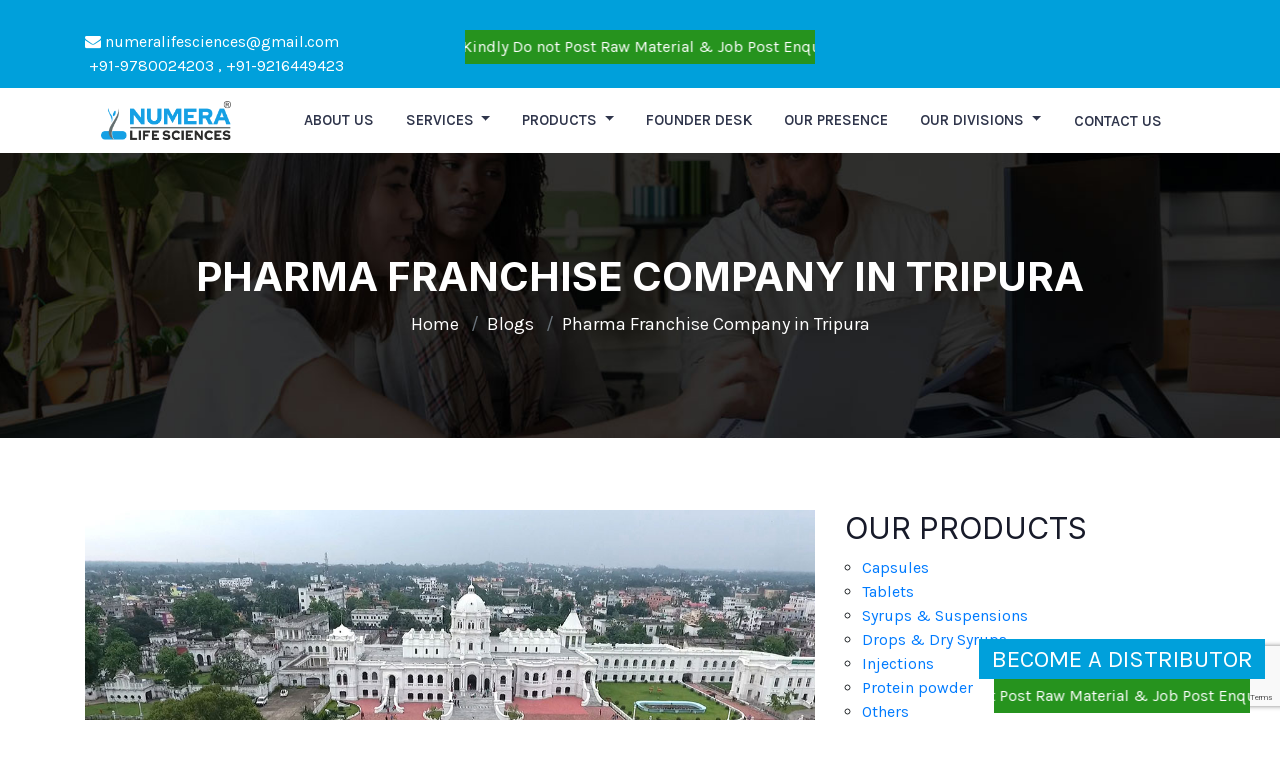

--- FILE ---
content_type: text/html; charset=UTF-8
request_url: https://www.numeralifesciences.com/Pharma-Franchise-Company-in-Tripura
body_size: 59637
content:
<!doctype html>
<html lang="en">
<head>
    <meta charset="utf-8">
    <meta name="viewport" content="width=device-width, initial-scale=1">

    <!-- CSRF Token -->
    <meta name="csrf-token" content="Cao165geM5tGyByaQqOKHTSbgLywzObUmUjhUxua">

    <title>Pharma Franchise Company in Tripura | Tripura Pharma Company</title>
    <meta name="title" content="Pharma Franchise Company in Tripura | Tripura Pharma Company">
    <meta name="keywords" content="Top PCD Pharma Franchise in Tripura, Top Pharma Franchise Company in Tripura, Pharma Franchise Company in Tripura">
    <meta name="description" content="Pharma Franchise Company in Tripura - Visit Numera Lifesciences to get information regarding PCD Pharma Franchise in Tripura or call us at +91- 9780024248">

    <meta property="og:title" content="Pharma Franchise Company in Tripura | Tripura Pharma Company" />
    <meta property="og:description" content="Pharma Franchise Company in Tripura - Visit Numera Lifesciences to get information regarding PCD Pharma Franchise in Tripura or call us at +91- 9780024248" />
    <meta property="og:url" content="https://www.numeralifesciences.com/Pharma-Franchise-Company-in-Tripura" />
    <meta property="og:image" blogs/uq3z0JYkSGctud2n2unkEDoGQNT9nXpvnNqZbx0P.jpeg
            content="https://www.numeralifesciences.com/storage/blogs/uq3z0JYkSGctud2n2unkEDoGQNT9nXpvnNqZbx0P.jpeg"
     />
    <meta property="og:type" content="website" />
    <meta property="og:locale" content="en_GB" />
    <meta name="robots" content="index, follow">

    <meta name="twitter:card" content="summary_large_image" />
    <meta name="twitter:description" content="Pharma Franchise Company in Tripura - Visit Numera Lifesciences to get information regarding PCD Pharma Franchise in Tripura or call us at +91- 9780024248" />
    <meta name="twitter:title" content="Pharma Franchise Company in Tripura | Tripura Pharma Company" />
    <meta name="twitter:image" blogs/uq3z0JYkSGctud2n2unkEDoGQNT9nXpvnNqZbx0P.jpeg
            content="https://www.numeralifesciences.com/storage/blogs/uq3z0JYkSGctud2n2unkEDoGQNT9nXpvnNqZbx0P.jpeg"
     />
    <link rel="icon" href="/public/images/favicon.png" type="image/gif" >
    <link rel="canonical" href="https://www.numeralifesciences.com/Pharma-Franchise-Company-in-Tripura" />
    
    

    <!-- Fonts -->
    <link rel="dns-prefetch" href="//fonts.gstatic.com">
    <link href="https://fonts.googleapis.com/css?family=Nunito" rel="stylesheet">

    <!-- Styles -->
    <link rel="stylesheet" href="https://stackpath.bootstrapcdn.com/bootstrap/4.5.2/css/bootstrap.min.css">
    <link rel="stylesheet" href="https://cdnjs.cloudflare.com/ajax/libs/font-awesome/4.7.0/css/font-awesome.min.css">
    <link href="https://www.numeralifesciences.com/vendor/owl-carousel/owl.carousel.css" rel="stylesheet">
    <link href="https://www.numeralifesciences.com/vendor/owl-carousel/owl.theme.css" rel="stylesheet">
    <link href="https://www.numeralifesciences.com/vendor/css/style.css" rel="stylesheet">
    <link href="https://www.numeralifesciences.com/vendor/css/slick.css" rel="stylesheet">
    <link href="https://www.numeralifesciences.com/vendor/css/slick-theme.css" rel="stylesheet">
    <link href="https://www.jqueryscript.net/css/jquerysctipttop.css" rel="stylesheet" type="text/css">
    
    
<link rel="stylesheet" href="https://use.fontawesome.com/releases/v5.14.0/css/all.css"/>
       
    <!-- Scripts -->
    <script src="https://use.fontawesome.com/9901df93f4.js"></script>
    <script src="https://ajax.googleapis.com/ajax/libs/jquery/3.5.1/jquery.min.js"></script>
<script type="text/javascript" src="https://www.qvcuk.com/wcsstore/UK/content/javascript/owl.carousel-1.3.2.min.js"></script>
       <link rel="preconnect" href="https://fonts.googleapis.com">
<link rel="preconnect" href="https://fonts.gstatic.com" crossorigin>
<link href="https://fonts.googleapis.com/css2?family=Inter:wght@100;200;300;400;500;600;700;800;900&display=swap" rel="stylesheet">
<link href="https://fonts.googleapis.com/css2?family=Karla:wght@200;300;400;500;600;700;800&display=swap" rel="stylesheet">
    <script src="https://cdn.jsdelivr.net/npm/popper.js@1.16.1/dist/umd/popper.min.js"></script>
    <script src="https://stackpath.bootstrapcdn.com/bootstrap/4.5.2/js/bootstrap.min.js"></script>
    
    <script>
        
//       jQuery(document).ready(function(){
//   setTimeout(function(){
//       jQuery('#myModal').modal('show');
//   }, 4000);
// });
    </script>
   <script src="https://www.google.com/recaptcha/api.js?render=6LfnqQccAAAAABGgGOIUo1o6xfno510ShCW1gnVc"></script>
<script>
         grecaptcha.ready(function() {
             grecaptcha.execute('6LfnqQccAAAAABGgGOIUo1o6xfno510ShCW1gnVc', {action: 'contact'}).then(function(token) {
                if (token) {
                  document.getElementById('recaptcha').value = token;
                }
             });
         });
</script>
 <script>
         grecaptcha.ready(function() {
             grecaptcha.execute('6LfnqQccAAAAABGgGOIUo1o6xfno510ShCW1gnVc', {action: 'contact'}).then(function(token) {
                if (token) {
                  document.getElementById('recaptcha1').value = token;
                }
             });
         });
</script>
 <script>
         grecaptcha.ready(function() {
             grecaptcha.execute('6LfnqQccAAAAABGgGOIUo1o6xfno510ShCW1gnVc', {action: 'contact'}).then(function(token) {
                if (token) {
                  document.getElementById('recaptcha2').value = token;
                }
             });
         });
</script>

<style>
.addre p {
    text-transform: none;
}
    .user-blog .owl-theme .owl-controls .owl-page span {
    width: 17px;
    height: 17px;
    background: #454343;
    opacity: 1;
}
.discretion-blog.text-center a {
    text-align: center;
    font-size: 16px;
   
}
.discretion-blog.text-center h4 {
    text-align: center;
    font-size: 16px;
    padding-top:20px;
   
}
.discretion-blog.text-center {
    background: #efe9e9;
}
.user-blog .owl-theme .owl-controls .owl-page.active span, .user-blog .owl-theme .owl-controls.clickable .owl-page:hover span {
    background: #82b53f;
}
 .user-blog .owl-theme .owl-controls .owl-page span {
    width: 17px;
    height: 17px;
    background: #454343;
    opacity: 1;
}
.user-blog .owl-theme .owl-controls .owl-page.active span, .user-blog .owl-theme .owl-controls.clickable .owl-page:hover span {
    background: #82b53f;
}
.blog-grid img {
    min-height:230px;
    height: 100%;

}
.list-group a:nth-child(15) {
    display: none;
}
.list-group a:nth-child(16) {
    display: none;
}
.list-group a:nth-child(17) {
    display: none;
}
.list-group a:nth-child(18) {
    display: none;
}
.list-group a:nth-child(19) {
    display: none;
}
.discretion-blog .btn {
    color: #fefeff;
    background: #454343;
    width: 100%;
    text-transform: uppercase;
    border-radius: 0px;
    margin-top: 10px;
    -webkit-transform: perspective(1px) translateZ(0);
    -moz-transform: perspective(1px) translateZ(0);
    -o-transform: perspective(1px) translateZ(0);
    transform: perspective(122px) translateZ(0);
}
</style>

 <meta name="google-site-verification" content="PqJtODFuCvqCtyv2Bm-6RSaO-Z6jutiV3W_OBUrPP2k" />
 <!--lightbox css-->
    <link rel="stylesheet" href="https://cdnjs.cloudflare.com/ajax/libs/lightbox2/2.8.2/css/lightbox.min.css">
 
</head>
<body>
    <div class="wrapper"> 
        <div class="page-wrapper">
               <!-- Top header -->
        <section id="top_header" style="background:#00a0db">
            <div class="container">
            <div class="row">
            <div class="col-sm-6">
            <ul class="list-inline">
           
          
         
            </ul>
            </div>
            <div class="col-sm-6">
            <ul class="list-inline text-right">
         
            </ul>
            </div>
            </div>
            </div>
        </section>
        <!-- End of top header -->
        <!-- Top header -->
        <section id="top_header" style="background:#00a0db">
            <div class="container">
            <div class="row">
            <div class="col-sm-4">
            <ul class="list-inline">
                
            <li class="list-inline-item"><a href="mailto:numeralifesciences@gmail.com"><i class="fa fa-envelope"></i> numeralifesciences@gmail.com</a></li>
            <li class="list-inline-item"><a href="tel:9780024248"><i class="fa fa-call"></i> +91-9780024203 , +91-9216449423</a></li>
            </ul>
            </div>
             <div class="col-sm-4">
    
              <marquee style="color: #fff;background: #26931e;padding:5px">Kindly Do not Post Raw Material &amp; Job Post Enquiries also Don't Post Personal Query </marquee>
       
            </div>
            <div class="col-sm-4">
            <ul class="list-inline text-right">
            <!--<li class="list-inline-item"><a href="mailto:marketingnumeralifesciences@gmail.com"><i class="fa fa-envelope"></i> </a></li>-->
            <!--<li class="list-inline-item"><a href="tel:9216449423"><i class="fa fa-call"></i> +91-9216449423</a></li>-->
            </ul>
            </div>
            </div>
            </div>
        </section>
        <!-- End of top header -->
            <!--/HEADER-->
			<!--social icons fixed-->
			<section id="fixedscroll">
			<div class="row">
				<div class="col-sm-12">
					<nav>
					<ul>
						<!--<li style="background:#25D366;"><a href="#"><i class="fa fa-whatsapp" aria-hidden="true"></i><span>Whatsapp</span></a></li>-->
						<!--<li><a href="tel:9780024248"><i class="fa fa-phone"></i><span>Call</span></a></li>-->
						<!--<li><a href="mailto:numeralifesciences@gmail.com"><i class="fa fa-envelope"></i><span>Email</span></a></li>-->
						<!--<li><a href="#"><i class="fa fa-file-pdf-o"></i><span>PDF</span></a></li>-->
					</ul>
					</nav>
				</div>
			</div>
			</section>
			<!--endof social media fixed icon-->
			
                <header id="myHeader">
                    <div class="top-Header" style="background-color:#fff">
                        <div class="container">
                            <nav class="navbar navbar-expand-lg navbar-light ">
                                <a class="navbar-brand" href="/"><img src="/images/numera-life-logo.png" alt="Numera Lifesciences"></a>
                                <button class="navbar-toggler" type="button" data-toggle="collapse" data-target="#navbarSupportedContent" aria-controls="navbarSupportedContent" aria-expanded="false" aria-label="Toggle navigation">
                                    <span class="navbar-toggler-icon"></span>
                                </button>
                                <div class="collapse navbar-collapse" id="navbarSupportedContent">
                                    <ul class="navbar-nav ml-auto">
                                        <!--<li class="nav-item active">
                                            <a class="nav-link" href="/">Home  <span class="sr-only">(current)</span></a>
                                        </li>-->
                                        <!--                                             <li class="nav-item dropdown">
                                                <a class="nav-link dropdown-toggle" href="about-us" id="navbarDropdown" role="button" data-toggle="dropdown" aria-haspopup="true" aria-expanded="false">
                                                    About
                                                </a>
                                                <div class="dropdown-menu" aria-labelledby="navbarDropdown">
                                                                                                            <a class="dropdown-item" href="/about-us">About Us</a>
                                                                                                            <a class="dropdown-item" href="/vision-mission">Vision &amp; Mission</a>
                                                                                                            <a class="dropdown-item" href="/thank-you-for-contacting-us">thank-you-for-contacting-us</a>
                                                                                                    </div>
                                            </li>
                                         -->
                                        <li class="nav-item">
                                                <a class="nav-link" href="about-us	">About us</a>
                                        </li>
                                                                                    <li class="nav-item dropdown">
                                                <a class="nav-link dropdown-toggle" href="#" id="navbarDropdown" role="button" data-toggle="dropdown" aria-haspopup="true" aria-expanded="false">
                                                   Services
                                                </a>
                                                <div class="dropdown-menu" aria-labelledby="navbarDropdown">
                                                                                                            <a class="dropdown-item" href="/Pcd-Pharma-Franchise">PCD Pharma Franchise</a>
                                                                                                            <a class="dropdown-item" href="/Third-Party-Manufacturing">Third Party Manufacturing</a>
                                                                                                    </div>
                                            </li>
                                                                                <li class="nav-item dropdown">
                                            <a class="nav-link dropdown-toggle" href="#" id="navbarDropdown" role="button" data-toggle="dropdown" aria-haspopup="true" aria-expanded="false">
                                                Products
                                            </a>
                                            <div class="dropdown-menu" aria-labelledby="navbarDropdown">
                                                <!---->
                                                <!--    <a class="dropdown-item" href="/allproduct">allproduct</a>-->
                                                <!---->
                                                                                                    <a class="dropdown-item" href="/Capsuless">Capsules</a>
                                                                                                    <a class="dropdown-item" href="/Tabletss">Tablets</a>
                                                                                                    <a class="dropdown-item" href="/Syrups-Suspensions">Syrups &amp; Suspensions</a>
                                                                                                    <a class="dropdown-item" href="/Drops-Dry-Syrups">Drops &amp; Dry Syrups</a>
                                                                                                    <a class="dropdown-item" href="/Injections">Injections</a>
                                                                                                    <a class="dropdown-item" href="/Protein-powder">Protein powder</a>
                                                                                                    <a class="dropdown-item" href="/Others">Others</a>
                                                                                                    <a class="dropdown-item" href="/Soft-Gel-Capsules">Soft Gel Capsules</a>
                                                                                                    <a class="dropdown-item" href="/Ointments-Soaps-PowderOil-and-Shampoo">Ointments/Soaps/Powder/Oil and Shampoo</a>
                                                                                                    <a class="dropdown-item" href="/Combikit">Combikit</a>
                                                                                            </div>
                                        </li>
                                                                                    <li class="nav-item">
                                                <a class="nav-link" href="Founder-Desk">Founder  Desk</a>
                                            </li>
                                        																				<li class="nav-item ">
                                            <a class="nav-link" href="Our-Presence	">Our Presence  </a>
                                        </li>
																				<li class="nav-item  dropdown">
                                            <a class="nav-link dropdown-toggle " href="/" id="navbarDropdown" role="button" data-toggle="dropdown" aria-haspopup="true" aria-expanded="false">Our Divisions  </a>
                                            <div class="dropdown-menu">
                                                <a href="Numera-Life-Sciences" class="dropdown-item">Numera Life Sciences</a>
                                                <a href="Numera-Cardios" class="dropdown-item">Numera Cardios</a>
                                                <a href="Milard-Life-Sciences" class="dropdown-item">Milard Life Sciences</a>
                                                <a href="Myriad-Hues-Healthcare" class="dropdown-item">Myriad Hues Healthcare</a>
                                                <a href="Malliot-Pharmaceuticals" class="dropdown-item">Malliot Pharmaceuticals</a>
                                            </div>
                                        </li>
																				<li class="nav-item active">
                                            <a class="nav-link btn" href="/contact-us">Contact Us</a>
                                        </li>
                                                                                
                                    </ul>
                                </div>
                            </nav>
                        </div>
                    </div>
                </header>
            <!--/HEADER-end-->
            
<style>
    .card .card-img-top {
      aspect-ratio: 16/9;
      object-fit: cover;
      height: 170px;
    }
    .card .card-body {
      padding: 10px;
    }
    .card .card-body a, 
    .card .card-body a:hover{
      color: #2a2a2a;
  font-size: 17px;
    }
</style>

<section id="breadcrumb">
<div class="breadcrumbinner" style="background-image: url(/public/images/about_bread.jpg);">
<div class="container">
<div class="row">
<div class="col-md-12">
<div class="title-box text-center">
<div class="page-title-heading">
<h1 class="title">Pharma Franchise Company in Tripura</h1>

<ul class="breadcrumblisting">
	<li class="breadcrumb-item"><a href="/">Home</a></li>
	<li aria-current="page" class="breadcrumb-item active"><a href="Pcd-Pharma-Franchise">Blogs</a></li>
		<li aria-current="page" class="breadcrumb-item active"><a href="Pharma-Franchise-Company-in-Tripura">Pharma Franchise Company in Tripura</a></li>
</ul>
</div>
<!-- /.page-title-captions --></div>
</div>
<!-- /.col-md-12 --></div>
<!-- /.row --></div>
</div>
</section>
<br><br><br>
   
    <div class="container" id="blg">
        <div class="row justify-content-center">
            <div class="col-md-12">
                <div class="row">
                    <div class="col-lg-8 col-md-12">
                        <div class="row">
                            <div class="col-lg-12">
                                <img src="/storage/blogs/uq3z0JYkSGctud2n2unkEDoGQNT9nXpvnNqZbx0P.jpeg" width="100%" alt="">
                                <html>
<head>
	<title></title>
</head>
<body data-gr-ext-installed="" data-new-gr-c-s-check-loaded="14.1110.0"><strong>Pharma franchise company in Tripura -</strong> If you are looking for the best and most reliable services in Pharma Industry, then Numera Lifesciences is the best. They are best known for their wide range of services at affordable prices. Their services are also in high demand because they put remarkable images in the minds of their customer. <br />
<br />
Their services effectively serve the customer and with the best outcomes. The products that are manufactured in our business organization come up with the best results. For more information about our company, contact us at  91- 9780024248, +91-9216449423, or numeralifesciences@gmail.com. 
<h3><strong>Market Demand for the Pharma Franchise Company in Tripura </strong></h3>
The service of Numera Lifesciences in Tripura is available in a vast range and is of top-notch quality. So, that‘s they are demanded highly in the whole of Tripura. The population of Tripura is highly dense, which is the main reason that the service of Numera Lifesciences is required at high rates. 

<h3><strong>Scope for the Pharma Franchise Company in Tripura </strong></h3>
There is a broad scope of services and products that Numera Lifescience offers. Due to its increase in demand, their growth is continued to rise. The benefits are provided in the whole of Tripura, so that is why in the upcoming, their services will be more demandable in the nearby areas of Tripura. 

<h3><strong>What are the benefits of taking services from Numera Life Sciences? </strong></h3>

<ul>
	<li>All the practitioners are experienced and qualified with suitable training and are well-familiar with dealing with the customer. </li>
	<li>They first tested all the products that were manufactured in the experimented rooms and, after that, offered them to the customer. </li>
	<li>They used the latest and advanced technology to manufacture the products. </li>
	<li>They provide the best and top-notch quality of services to the customer. </li>
	<li>They believe in offering assistance with the best results at affordable prices. </li>
</ul>

<h2><strong>Why Numera Lifescience is recommended the best services provided to all the customers.</strong></h2>
The services that Numera Lifesciences offers are provided under one single sitting roof. All the customers recommend them because they provide services of top-notch quality. We come with a range of quality at very affordable rates. We also ensure the patients that we provide services at a comfortable level. We have an experience of more than 17 years, and our professionals are always ready to assist you. <br />
<br />
Our services are spread across India and come up with a wide range of services. We also give 100% assurance to the customer about the reliability and credibility of the provided services. Skilled and qualified practitioners put their efforts into providing the best services to the customer. We provide services by ensuring that they are in a comfortable and welcoming environment. 
<h4><strong>What are the products that Numera Lifesciences offer? </strong></h4>
Product plays an essential role in every Business Organization. The product is the central aspect of every company it offers customers. Numera Lifesciences provides a wide range of services of top-notch quality. Skilled and qualified manufacturers know how to produce products using the advanced and latest technology. They also ensure the genuineness and authenticity of the provided products. The main products offered by the Pharma Franchise Company in Tripura are listed below. 

<ul>
	<li>Antibiotic</li>
	<li>Gynae </li>
	<li>Ortho Range </li>
	<li>Multi-Vitamins</li>
	<li>Drops</li>
	<li>Soaps</li>
	<li>Liquids</li>
	<li>Injectables</li>
	<li>Cream & Ointment</li>
	<li>Dental</li>
	<li>Containers and delicate gelatin </li>
</ul>

<h2><strong>Essential documents are needed to start a Pharma Franchise Company in Tripura</strong></h2>

<ul>
	<li>The first and most important document required in starting a pharma franchise company is Legal Drug License from the Central/State Drug Standard Control organization.</li>
	<li>If the premise is on a lease, bring a copy of the rent agreement; if you own it, you need to get a copy of the blueprint.</li>
	<li>PAN numbers from Income Tax Department </li>
	<li>A registration copy from a limited Liability Company (LLP) contract.</li>
	<li>CST (Central Sales Tax)</li>
	<li>TIN (Tax Identification Number)</li>
	<li>VAT (Value Added Tax), GST </li>
	<li>Our Pharma Divisions for PCD franchise</li>
</ul>

<h4><strong>Contact Details – </strong></h4>
Name - Numera Life Sciences<br />
Email-id – numeralifesciences@gmail.com<br />
Contact number - +91- 9780024248, +91-9216449423
<h4><strong>Frequently Asked Questions about Pharma franchise company in Tripura</strong></h4>

<h4><strong>Question 1. What does Numera Lifescience provide the leading services in the Pharma franchise company in Tripura?</strong></h4>
Answer 1. Numera Lifesciences comes up with a wide range of services that are of top-notch quality. 

<h5><strong>Question 2. What type of machinery did they use to manufacture the products?</strong></h5>
Answer 2. They used the advanced and Latest Machinery to Manufacturer the products. 

<h5><strong>Question 3. At what price do they offer services to the customer? </strong></h5>
Answer 3. Numera Lifesciences come up with services at affordable and cheap prices. </body>
<grammarly-desktop-integration data-grammarly-shadow-root="true"></grammarly-desktop-integration></html>                            </div>
                        </div>
                    </div>
                    <div class="col-lg-4 col-md-12">
                        
                        
                        <div class="our-categories">
                            <h4 style="margin-bottom: 10px;">Our Products</h4>
                            <ul>
                                                        <li>
                                <a href="/Capsuless">Capsules</a>
                            </li>
                                                        <li>
                                <a href="/Tabletss">Tablets</a>
                            </li>
                                                        <li>
                                <a href="/Syrups-Suspensions">Syrups &amp; Suspensions</a>
                            </li>
                                                        <li>
                                <a href="/Drops-Dry-Syrups">Drops &amp; Dry Syrups</a>
                            </li>
                                                        <li>
                                <a href="/Injections">Injections</a>
                            </li>
                                                        <li>
                                <a href="/Protein-powder">Protein powder</a>
                            </li>
                                                        <li>
                                <a href="/Others">Others</a>
                            </li>
                                                        <li>
                                <a href="/Soft-Gel-Capsules">Soft Gel Capsules</a>
                            </li>
                                                        <li>
                                <a href="/Ointments-Soaps-PowderOil-and-Shampoo">Ointments/Soaps/Powder/Oil and Shampoo</a>
                            </li>
                                                        <li>
                                <a href="/Combikit">Combikit</a>
                            </li>
                                                        </ul>
                        </div>
                        
                        <div class="latest_blog mt-5">
                            <h4 style="margin-bottom: 10px;">Latest Post</h4>
                            <ul>
                                                                <li>
                                   <a href="Top-Lactulose-Syrup-Brands-in-India">Top Lactulose Syrup Brands in India</a> 
                                </li>
                                                                <li>
                                   <a href="Best-Ambroxol-Hydrochloride-Syrup-in-India">Best Ambroxol Hydrochloride Syrup in India</a> 
                                </li>
                                                                <li>
                                   <a href="How-to-Choose-the-Right-Products-PCD-Pharma-Franchise-Company">How to Choose the Right Products PCD Pharma Franchise Company?</a> 
                                </li>
                                                                <li>
                                   <a href="PCD-Generic-And-Ethical-Pharma-What-Are-They-And-What-Are-The-Differences-Between-Them">PCD, Generic And Ethical Pharma: What Are They And What Are The Differences Between Them?</a> 
                                </li>
                                                                <li>
                                   <a href="Which-Are-Top-Areas-Locations-For-Pcd-Pharma-Franchise-In-India">Which Are Top Areas Locations For Pcd Pharma Franchise In India?</a> 
                                </li>
                                                                <li>
                                   <a href="Top-Tamsulosin-Tablet-Brands-in-India">Top Tamsulosin Tablet Brands in India</a> 
                                </li>
                                                                <li>
                                   <a href="Best-Ofloxacin-Tablets-in-India">Best Ofloxacin Tablets in India</a> 
                                </li>
                                                                <li>
                                   <a href="How-to-Evaluate-the-Market-Potential-of-PCD-Pharma-Products">How to Evaluate the Market Potential of PCD Pharma Products</a> 
                                </li>
                                                                <li>
                                   <a href="How-to-Get-PCD-Pharma-Monopoly-Rights-in-Your-Area">How to Get PCD Pharma Monopoly Rights in Your Area</a> 
                                </li>
                                                                <li>
                                   <a href="PCD-Pharma-Franchise-Firm-in-Arunachal-Pradesh">PCD Pharma Franchise Firm in Arunachal Pradesh</a> 
                                </li>
                                                            </ul>
                        </div>
                    </div>
                </div>
            </div>
        </div>
    </div>
<br>
<div class="container">
    <div class="row mb-4 bg-light">
        <div class="col-md-12 mb-1 p-2"><h4 class="text-center">Explore Others</h4></div>
                <div class="col-md-3 mb-4">
            <div class="card">
              <a href="Cardiac-Diabetic-Medicine-List-For-Business-Opportunity"><img class="card-img-top" src='https://www.numeralifesciences.com/storage/blogs/Ye7MzQ3VJz2XUDGPezShr1G3yb0VM21OPa7jzVup.jpeg' alt="Cardiac Diabetic Medicine List For Business Opportunity" height="120px" width="120px"></a>
              <div class="card-body">
                <a href="Cardiac-Diabetic-Medicine-List-For-Business-Opportunity" class="card-link">Cardiac Diabetic Medicine List For Business Opportunity</a>
              </div>
            </div>
        </div>
                <div class="col-md-3 mb-4">
            <div class="card">
              <a href="Best-Prebiotic-and-Probiotic-Brands-in-India"><img class="card-img-top" src='https://www.numeralifesciences.com/storage/blogs/uAXxfgHHthEXx1LET1Z8yuvQvpDkJ4zGB8iGEbvH.jpeg' alt="Best Prebiotic and Probiotic Brands in India" height="120px" width="120px"></a>
              <div class="card-body">
                <a href="Best-Prebiotic-and-Probiotic-Brands-in-India" class="card-link">Best Prebiotic and Probiotic Brands in India</a>
              </div>
            </div>
        </div>
                <div class="col-md-3 mb-4">
            <div class="card">
              <a href="PCD-Pharma-Franchise-In-Maharashtra"><img class="card-img-top" src='https://www.numeralifesciences.com/storage/Blogs/IH8ttPqfQs91D09EjC3PDW0xytO9aF4pzzMrf5px.jpeg' alt="PCD Pharma Franchise In Maharashtra" height="120px" width="120px"></a>
              <div class="card-body">
                <a href="PCD-Pharma-Franchise-In-Maharashtra" class="card-link">PCD Pharma Franchise In Maharashtra</a>
              </div>
            </div>
        </div>
                <div class="col-md-3 mb-4">
            <div class="card">
              <a href="PCD-Pharma-Franchise-in-Nagaland"><img class="card-img-top" src='https://www.numeralifesciences.com/storage/blogs/gwcip9tasb.jpg' alt="PCD Pharma Franchise in Nagaland" height="120px" width="120px"></a>
              <div class="card-body">
                <a href="PCD-Pharma-Franchise-in-Nagaland" class="card-link">PCD Pharma Franchise in Nagaland</a>
              </div>
            </div>
        </div>
            </div>
</div>
            <footer id="footer" class="py-5" style="background-image: url(./public/images/row-bgimage-2.jpg);">
				<div class="container">
				<div class="row">
				<div class="col-sm-4">
				<img src="/images/logofooter.png" class="img-fluid mb-4" alt="Numera Lifesciences">
				<p style="color:#F4F5F7;line-height:normal;    margin-bottom: 30px;;text-align:justify;">Numera Life Sciences is Year of Establishment 2008 a well recognized manufacturer, supplier, trader and service provider in pharmaceutical industry in India. Numera Life Sciences is an ISO 9001:2008 certified integrated health care company. </p>
				<p style="color:#F4F5F7;line-height:normal;text-align:justify;"><a href="/Top-Injectable-PCD-Companies-in-India">Injectable PCD Franchise</a></p>
				<p style="color:#F4F5F7;line-height:normal;text-align:justify;"><a href="/Top-Cardiac-Diabetic-PCD-Companies-in-India">Cardiac Diabetic PCD</a></p>
				<p style="color:#F4F5F7;line-height:normal;text-align:justify;"><a href="/Gynae-PCD-Companies-in-India">Gynae PCD Franchise</a></p>
				<p style="color:#F4F5F7;line-height:normal;text-align:justify;"><a href="/Pediatric-PCD-Companies-in-India">Pediatric PCD Franchise</a></p>
				
				</div>
				<div class="col-sm-4 pl-md-5">
				<div class="widget">
				<h4>Quick links</h4>
				<ul class="addre">
				<li><a href="/">Home</a></li>
				<li><a href="/about-us">About Us</a></li>
				<li><a href="/Founder-Desk">Founder Desk</a></li>
				<li><a href="/blog">Blog</a></li>
				<li><a href="/Pcd-Pharma-Franchise">PCD Pharma Franchise</a></li>
				<li><a href="/Third-Party-Manufacturing">Third party Manufacturing</a></li>
				<li><a href="/Top-10-Pharma-Franchise-Companies-In-India">Top 10 Pharma Franchise Company</a></li>
				<li><a href="/Top-Indian-Pharma-PCD-Companies">Top Indian Pharma PCD Companies</a></li>
				<li><a href="/Monopoly-Pharma-Franchise-Company-In-India">Monopoly Pharma Franchise</a></li>
				<li><a href="/Pharma-Franchise-For-General-Range">Pharma General Range</a></li>
			<li><a href="/privacy-policies">Privacy Policy</a></li>
				</ul>
				</div>
				</div>
				<div class="col-sm-4">
				<div class="widget">
				<h4>Contact Info</h4>
				<div class="addre">
				<p class="ml10 d-flex align-items-baseline"><i class="fa fa-map-marker mr-2" aria-hidden="true"></i> Baddi Siswan Road, District - Mohali, Kurali- 140103, Punjab, India</p>
				<p class="ml10  d-flex align-items-baseline"><i class="fa fa-phone mr-2" aria-hidden="true"></i>+91-9780024203, +91-9216449423</p>
				<p class="ml10  d-flex align-items-baseline"><i class="fa fa-envelope mr-2" aria-hidden="true"></i>numeralifesciences@gmail.com</p>
				<p class="ml10  d-flex align-items-baseline"><i class="fa fa-clock-o mr-2" aria-hidden="true"></i> 9:30 am - 6:00 pm,<br>Monday - Saturday</p>
				</div>
				</div>
				<div class="widget">
				<h4>Follow Us</h4>
					<ul class="list-inline">
			<li class="list-inline-item"><a href="https://www.facebook.com/Numera-Lifesciences-167097642094366" target="_blank" class="cor"><i class="fa fa-facebook"></i></a></li>
			<li class="list-inline-item"><a href="https://www.linkedin.com/in/numera-lifesciences-609a80219/" target="_blank" class="cor"><i class="fa fa-linkedin"></i></a></li>
			<li class="list-inline-item"><a href="https://www.instagram.com/numeralifesciences/" target="_blank" class="cor"><i class="fa fa-instagram"></i></a></li>
			<li class="list-inline-item"><a href="https://mobile.twitter.com/NumeraLifescie1" target="_blank" class="cor"><i class="fa fa-twitter"></i></a></li>
			
			</ul>
			</div>
				</div>
				</div>
				</div>
            </footer>
			<footer id="copyright" style="background: #253044;border-top: 1px solid #27406e;">
			<div class="container">
			<div class="row">
			<div class="col-sm-12">
			   <div class="footer-bottom-content text-center">
                    <span id="footer_copyright" class="desktop-copyright">© 2021 . All Rights Reserved. Web Design & Development By <a style="text-decoration:none;" href="https://www.webhopers.com" target="_blank"><b style="color: #126cdc;">Web</b><b style="color: #ff7713;">Hopers</b></a> </span>
                </div>
			</div>
			<!--<div class="col-sm-4 inl text-right">-->
			<!--<ul class="list-inline" style="margin-top:40px;">-->
			<!--<li class="list-inline-item"><a href="#" class="cor"><i class="fa fa-facebook"></i></a></li>-->
			<!--<li class="list-inline-item"><a href="#" class="cor"><i class="fa fa-pinterest"></i></a></li>-->
			<!--<li class="list-inline-item"><a href="#" class="cor"><i class="fa fa-linkedin"></i></a></li>-->
			<!--<li class="list-inline-item"><a href="#" class="cor"><i class="fa fa-instagram"></i></a></li>-->
			<!--</ul>-->
			<!--</div>-->
			</div>
			</div>
			</footer>
        </div>
    </div>
    <div class="footer-form">
					<span class="heading-look" id="mini_contact_form_container">BECOME A DISTRIBUTOR</span>
					 <div class="col-sm-12">
    
              <marquee style="color: #fff;background: #26931e;padding:5px">Kindly Do not Post Raw Material &amp; Job Post Enquiries also Don't Post Personal Query</marquee>
       
            </div>
					 <div class="fo-form" id="mini_contact_form" style="display: none;">
					 <form action="/enquiry/store" method="POST"  id="enquiryForm1">
                            <input type="hidden" name="_token" value="Cao165geM5tGyByaQqOKHTSbgLywzObUmUjhUxua">                            <div class="form-group row">
                                <div class="col-md-12">
                                    <input id="name" type="text" class="form-control" name="name" placeholder="Name*" required="">
                                </div>
                            </div>
                            
                            <div class="form-group row">
                                <div class="col-md-12">
                                    <input id="email" type="text" class="form-control" name="email" placeholder="Email*" required="">
                                </div>
                            </div>
                            <div class="form-group row">
                                <div class="col-md-12">
                                    <input id="phone" type="text" class="form-control" name="phone" placeholder="Phone no*" required="">
                                </div>
                            </div>
                            <div class="form-group row">
                                <div class="col-md-12">
                                    <input id="location" type="text" class="form-control" name="location" placeholder="Location*" required="">
                                </div>
                            </div>
                            <div class="form-group row">
                                <div class="col-md-12">
                                    <textarea class="form-control" name="message" placeholder="Message*" required=""></textarea>
                                     <input type="hidden" name="recaptcha" id="recaptcha">
                                </div>
                            </div>
                            
                             
                                            
                                <div class="form-group row">
                                    <div class="col-md-12">
                                        <label for="captcha_input" style="color:#000;">Solve: 4 + 7 = ?</label>
                                        <input type="text" id="captcha_input1" class="form-control" placeholder="Enter answer" required>
                                        <input type="hidden" id="captcha_answer1" value="11">
                                        <small id="captcha_error1" class="text-danger" style="display:none;"></small>
                                    </div>
                                </div>
                            <div class="form-group row mb-0">
                                <div class="col-md-12">
                                 
                                    <button type="submit" class="btn btn-outline-info">
                                        Submit Enquiry
                                    </button>
                                </div>
                            </div>
						</form>
					</div>
				</div> 
      <div class="cta-bottom">
         <ul>
            <li class="call-foo">
               <a href="tel:+919216449424" onclick="ga('create','UA-205087890-1'); ga('send', 'event', 'category-phone-call', 'action-phone-call', 'label-phone-call', 1);">
                  <p><i class="fa fa-phone"></i>  </p>
               </a>
            </li>
            <li class="whatsapp-foo">
               <a href="https://api.whatsapp.com/send?phone=+919216449424 &amp;text=Hello Numera lifesciences I want PCD Pharma Franchise" class="whatsapp" onclick="ga('create','UA-205087890-1'); ga('send', 'event', 'category-whatsapp', 'action-whatsapp', 'label-whatsapp', 1);">
                  <p><i class="fa fa-whatsapp" aria-hidden="true"></i>  </p>
               </a>
            </li>
            <li id="clik_show" class="mail-foo" data-toggle="modal" data-target="#myModal">
               <p><i class="fa fa-envelope"></i> </p>
               <!--<div class="fo-form" id="mini_contact_forms" style="">-->
               <!--   <div class="container">-->
               <!--      <p><span id="closes">X</span> </p>-->
               <!--      <form action="/enquiry/store" method="post">-->
               <!--         <input type="hidden" name="_token" value="Cao165geM5tGyByaQqOKHTSbgLywzObUmUjhUxua">     -->
               <!--         <div class="form-group row">-->
               <!--            <div class="col-md-12">-->
               <!--               <input id="name" type="text" class="form-control" name="name" placeholder="Name*" required="">-->
               <!--            </div>-->
               <!--         </div>-->
               <!--         <div class="form-group row">-->
               <!--            <div class="col-md-12">-->
               <!--               <input id="email" type="text" class="form-control" name="email" placeholder="Email*" required="">-->
               <!--            </div>-->
               <!--         </div>-->
               <!--         <div class="form-group row">-->
               <!--            <div class="col-md-12">-->
               <!--               <input id="phone" type="text" class="form-control" name="phone" placeholder="Phone no*" required="">-->
               <!--            </div>-->
               <!--         </div>-->
               <!--         <div class="form-group row">-->
               <!--            <div class="col-md-12">-->
               <!--               <input id="location" type="text" class="form-control" name="location" placeholder="Location*" required="">-->
               <!--            </div>-->
               <!--         </div>-->
               <!--         <div class="form-group row">-->
               <!--            <div class="col-md-12">-->
               <!--               <textarea class="form-control" name="message" placeholder="Message*" required=""></textarea>-->
               <!--                <input type="hidden" name="recaptcha" id="recaptchas">-->
               <!--            </div>-->
               <!--         </div>-->
               <!--         <div class="form-group row mb-0">-->
               <!--            <div class="col-md-12">-->
               <!--               <button type="submit" class="btn btn-outline-info">-->
               <!--               Submit Enquiry-->
               <!--               </button>-->
               <!--            </div>-->
               <!--         </div>-->
               <!--      </form>-->
               <!--   </div>-->
               <!--</div>-->
            </li>
         </ul>
      </div>
      
      <div id="myModal" class="modal fade">
    <div class="modal-dialog modal-dialog-centered">
        <div class="modal-content">
            <div class="modal-header">
                <h5 class="modal-title">Inquire Us</h5>
                <button type="button" id="btnModeClose" class="close" data-dismiss="modal">&times;</button>
            </div>
            <div class="modal-body">
               <form action="/enquiry/store" method="POST"  id="enquiryForm2">
                            <input type="hidden" name="_token" value="Cao165geM5tGyByaQqOKHTSbgLywzObUmUjhUxua">                            <div class="form-group row">
                                <div class="col-md-12">
                                    <input id="name" type="text" class="form-control" name="name" placeholder="Name*" required="">
                                </div>
                            </div>
                            
                            <div class="form-group row">
                                <div class="col-md-12">
                                    <input id="email" type="text" class="form-control" name="email" placeholder="Email*" required="">
                                </div>
                            </div>
                            <div class="form-group row">
                                <div class="col-md-12">
                                    <input id="phone" type="text" class="form-control" name="phone" placeholder="Phone no*" required="">
                                </div>
                            </div>
                            <div class="form-group row">
                                <div class="col-md-12">
                                    <input id="location" type="text" class="form-control" name="location" placeholder="Location*" required="">
                                </div>
                            </div>
                            <div class="form-group row">
                                <div class="col-md-12">
                                    <textarea class="form-control" name="message" placeholder="Message*" required=""></textarea>
                                      <input type="hidden" name="recaptcha" id="recaptcha2">
                                     
                                </div>
                            </div>
                            
                             
                                            
                                <div class="form-group row">
                                    <div class="col-md-12">
                                        <label for="captcha_input" style="color:#000;">Solve: 4 + 9 = ?</label>
                                        <input type="text" id="captcha_input2" class="form-control" placeholder="Enter answer" required>
                                        <input type="hidden" id="captcha_answer2" value="13">
                                        <small id="captcha_error2" class="text-danger" style="display:none;"></small>
                                    </div>
                                </div>
                            <div class="form-group row mb-0">
                                <div class="col-md-12">
                                 
                                    <button type="submit" class="btn btn-info">
                                        Submit Enquiry
                                    </button>
                                </div>
                            </div>
						</form>
            </div>
        </div>
    </div>
</div>
        <div class="modal fade" id="exampleModal" tabindex="-1" aria-labelledby="exampleModalLabel" aria-hidden="true">
        <div class="modal-dialog">
            <div class="modal-content">
                <div class="modal-header">
                <h5 class="modal-title" id="exampleModalLabel">Please Contact Us</h5>
                <button type="button" class="close" data-dismiss="modal" aria-label="Close">
                    <span aria-hidden="true">&times;</span>
                </button>
                </div>
                <div class="modal-body">
                    <form action="/enquiry/store" method="post">
                        <input type="hidden" name="_token" value="Cao165geM5tGyByaQqOKHTSbgLywzObUmUjhUxua">                        <div class="form-group row">
                            <div class="col-md-12">
                                <input id="name" type="text" class="form-control" name="name" placeholder="Name*" required>
                            </div>
                        </div>
                        <div class="form-group row">
                            <div class="col-md-12">
                                <input id="enquiry" type="text" class="form-control" readonly name="enquiry" placeholder="Enquiry*" value="Enquiry about Pharma Franchise Company in Tripura" required>
                            </div>
                        </div>
                        <div class="form-group row">
                            <div class="col-md-12">
                                <input id="email" type="text" class="form-control" name="email" placeholder="Email*" required>
                            </div>
                        </div>
                        <div class="form-group row">
                            <div class="col-md-12">
                                <input id="phone" type="text" class="form-control" name="phone" placeholder="Phone no*" required>
                            </div>
                        </div>
                       
                        
                        <div class="form-group row">
                            <div class="col-md-12">
                                <input id="location" type="text" class="form-control" name="location" placeholder="Location*" required>
                            </div>
                        </div>
                        <div class="form-group row">
                            <div class="col-md-12">
                                <textarea class="form-control" name="message" placeholder="Message*" required></textarea>
                                <input type="hidden" name="recaptcha" id="recaptcha">
                            </div>
                        </div>
                        <div class="form-group row mb-0">
                            <div class="col-md-6 offset-md-4">
                                <button type="submit" class="btn btn-outline-info">
                                    Submit Enquiry
                                </button>
                            </div>
                        </div>
                    </form>
                </div>
            </div>
        </div>
    </div>
    <script type='application/ld+json'>
        {
            "@context": "http://schema.org",
            "@type": "Review",
            "author": {
                "@type": "Person",
                "name": "Numera Lifesciences",
                "sameAs": "GOOGLE-PLUS-LINK"
            },
            "url": "<data:blog.canonicalUrl/>",
            "datePublished": "2021-01-26T20:00",
            "publisher": {	
                "@type": "Organization",
                "name": "Numera Lifesciences",
                "sameAs": "https://www.numeralifesciences.com/"
            },
            "description": "<data:blog.metaDescription/>",
            "inLanguage": "en",
            "itemReviewed": {
                "@type": "Product",
                "name": "<data:blog.pageName/>",
                "sameAs": "<data:blog.canonicalUrl/>",
                "image": "<data:blog.postImageThumbnailUrl/>",
                "aggregateRating": {
                    "@type": "AggregateRating",
                    "ratingValue": "5",
                    "bestRating": "5",
                    "ratingCount": "4337"
                }	
            }
        }
        </script>
        <!-- Global site tag (gtag.js) - Google Analytics -->
<script async src="https://www.googletagmanager.com/gtag/js?id=UA-205087890-1"></script>
<script>
  window.dataLayer = window.dataLayer || [];
  function gtag(){dataLayer.push(arguments);}
  gtag('js', new Date());

  gtag('config', 'UA-205087890-1');
</script>
<script>
		let items = document.querySelectorAll('#featureContainer .carousel .carousel-item');
items.forEach((el) => {
  const minPerSlide = 4
  let next = el.nextElementSibling
  for (var i=1; i<minPerSlide; i++) {
    if (!next) {
      // wrap carousel by using first child
      next = items[0]
    }
    let cloneChild = next.cloneNode(true)
    el.appendChild(cloneChild.children[0])
    next = next.nextElementSibling
  }
})
$(document).ready(function(){
  $('#featureCarousel').carousel({interval: false});
  $('#featureCarousel').carousel('pause');
});
	</script>

</body>
   
  <script>
window.onscroll = function() {myFunction()};

var header = document.getElementById("myHeader");
var sticky = header.offsetTop;

function myFunction() {
  if (window.pageYOffset > sticky) {
    header.classList.add("sticky");
  } else {
    header.classList.remove("sticky");
  }
}
</script>
   
<script>
    $("#btnModeClose").on("click", function (e) {
        e.preventDefault();
        $("#myModal").modal("hide");
        $('#myModal').data("modal", null);
    }); 
</script>
<script>
		jQuery(document).ready(function($){

		  jQuery("#mini_contact_form_container").click(function(){
			jQuery("#mini_contact_form").slideToggle(1500);
		  });

		});
		</script>
		
		 <script src="https://cdnjs.cloudflare.com/ajax/libs/owl-carousel/1.3.3/owl.carousel.js" type="text/javascript"></script>
 <script>
        $('#blogCarousel').carousel({
            interval: 5000
        });
    </script>

 

    
    
       <script>
   
        $(document).ready(function() {

            var owl = $("#owl-demo1");

            owl.owlCarousel({
                items: 3, //10 items above 1000px browser width
                itemsDesktop: [1000, 3], //5 items between 1000px and 901px
                itemsDesktopSmall: [900, 2], // 3 items betweem 900px and 601px
                itemsTablet: [600, 1], //2 items between 600 and 0;
                itemsMobile: [360, 1] // itemsMobile disabled - inherit from itemsTablet option

            });

            // Custom Navigation Events
            $(".next").click(function() {
                owl.trigger('owl.next');
            })
            $(".prev").click(function() {
                owl.trigger('owl.prev');
            })
            $(".play").click(function() {
                owl.trigger('owl.play', 1000);
            })
            $(".stop").click(function() {
                owl.trigger('owl.stop');
            })

        });
    </script>
    
    

	<!--<script src="https://code.jquery.com/jquery-3.6.0.slim.min.js"></script>-->
	<script src="https://cdn.jsdelivr.net/npm/bootstrap@5.1.3/dist/js/bootstrap.bundle.min.js" integrity="sha384-ka7Sk0Gln4gmtz2MlQnikT1wXgYsOg+OMhuP+IlRH9sENBO0LRn5q+8nbTov4+1p" crossorigin="anonymous"></script>
	
	<script src="https://cdnjs.cloudflare.com/ajax/libs/ekko-lightbox/5.3.0/ekko-lightbox.min.js"></script>
	<script src="https://cdnjs.cloudflare.com/ajax/libs/ekko-lightbox/5.3.0/ekko-lightbox.js"></script>
	<script src="https://cdnjs.cloudflare.com/ajax/libs/ekko-lightbox/5.3.0/ekko-lightbox.js.map"></script>
	<script src="https://cdnjs.cloudflare.com/ajax/libs/ekko-lightbox/5.3.0/ekko-lightbox.min.js.map"></script>
	<script>
	    $(document).on('click', '[data-toggle="lightbox"]', function(event) {
                event.preventDefault();
                $(this).ekkoLightbox();
            });
	</script>
	<!--lightbox js-->
    <script src="https://cdnjs.cloudflare.com/ajax/libs/lightbox2/2.8.2/js/lightbox.min.js"></script>
    <!--end of lightbox js-->
        
    
    
<script>
document.getElementById("enquiryForm1").addEventListener("submit", function(e) {
    let userInput = document.getElementById("captcha_input1").value.trim();
    let correctAnswer = document.getElementById("captcha_answer1").value;
    let errorMsg = document.getElementById("captcha_error1");

    if (userInput === "") {
        e.preventDefault();
        errorMsg.innerText = "⚠️ Please solve the captcha!";
        errorMsg.style.display = "inline";
    } else if (userInput !== correctAnswer) {
        e.preventDefault();
        errorMsg.innerText = "❌ Wrong captcha, try again!";
        errorMsg.style.display = "inline";
    } else {
        errorMsg.style.display = "none";
    }
});
</script>

<script>
document.getElementById("enquiryForm2").addEventListener("submit", function(e) {
    let userInput = document.getElementById("captcha_input2").value.trim();
    let correctAnswer = document.getElementById("captcha_answer2").value;
    let errorMsg = document.getElementById("captcha_error2");

    if (userInput === "") {
        e.preventDefault();
        errorMsg.innerText = "⚠️ Please solve the captcha!";
        errorMsg.style.display = "inline";
    } else if (userInput !== correctAnswer) {
        e.preventDefault();
        errorMsg.innerText = "❌ Wrong captcha, try again!";
        errorMsg.style.display = "inline";
    } else {
        errorMsg.style.display = "none";
    }
});
</script>
</html>


--- FILE ---
content_type: text/html; charset=utf-8
request_url: https://www.google.com/recaptcha/api2/anchor?ar=1&k=6LfnqQccAAAAABGgGOIUo1o6xfno510ShCW1gnVc&co=aHR0cHM6Ly93d3cubnVtZXJhbGlmZXNjaWVuY2VzLmNvbTo0NDM.&hl=en&v=PoyoqOPhxBO7pBk68S4YbpHZ&size=invisible&anchor-ms=20000&execute-ms=30000&cb=e8w31934n5wo
body_size: 48684
content:
<!DOCTYPE HTML><html dir="ltr" lang="en"><head><meta http-equiv="Content-Type" content="text/html; charset=UTF-8">
<meta http-equiv="X-UA-Compatible" content="IE=edge">
<title>reCAPTCHA</title>
<style type="text/css">
/* cyrillic-ext */
@font-face {
  font-family: 'Roboto';
  font-style: normal;
  font-weight: 400;
  font-stretch: 100%;
  src: url(//fonts.gstatic.com/s/roboto/v48/KFO7CnqEu92Fr1ME7kSn66aGLdTylUAMa3GUBHMdazTgWw.woff2) format('woff2');
  unicode-range: U+0460-052F, U+1C80-1C8A, U+20B4, U+2DE0-2DFF, U+A640-A69F, U+FE2E-FE2F;
}
/* cyrillic */
@font-face {
  font-family: 'Roboto';
  font-style: normal;
  font-weight: 400;
  font-stretch: 100%;
  src: url(//fonts.gstatic.com/s/roboto/v48/KFO7CnqEu92Fr1ME7kSn66aGLdTylUAMa3iUBHMdazTgWw.woff2) format('woff2');
  unicode-range: U+0301, U+0400-045F, U+0490-0491, U+04B0-04B1, U+2116;
}
/* greek-ext */
@font-face {
  font-family: 'Roboto';
  font-style: normal;
  font-weight: 400;
  font-stretch: 100%;
  src: url(//fonts.gstatic.com/s/roboto/v48/KFO7CnqEu92Fr1ME7kSn66aGLdTylUAMa3CUBHMdazTgWw.woff2) format('woff2');
  unicode-range: U+1F00-1FFF;
}
/* greek */
@font-face {
  font-family: 'Roboto';
  font-style: normal;
  font-weight: 400;
  font-stretch: 100%;
  src: url(//fonts.gstatic.com/s/roboto/v48/KFO7CnqEu92Fr1ME7kSn66aGLdTylUAMa3-UBHMdazTgWw.woff2) format('woff2');
  unicode-range: U+0370-0377, U+037A-037F, U+0384-038A, U+038C, U+038E-03A1, U+03A3-03FF;
}
/* math */
@font-face {
  font-family: 'Roboto';
  font-style: normal;
  font-weight: 400;
  font-stretch: 100%;
  src: url(//fonts.gstatic.com/s/roboto/v48/KFO7CnqEu92Fr1ME7kSn66aGLdTylUAMawCUBHMdazTgWw.woff2) format('woff2');
  unicode-range: U+0302-0303, U+0305, U+0307-0308, U+0310, U+0312, U+0315, U+031A, U+0326-0327, U+032C, U+032F-0330, U+0332-0333, U+0338, U+033A, U+0346, U+034D, U+0391-03A1, U+03A3-03A9, U+03B1-03C9, U+03D1, U+03D5-03D6, U+03F0-03F1, U+03F4-03F5, U+2016-2017, U+2034-2038, U+203C, U+2040, U+2043, U+2047, U+2050, U+2057, U+205F, U+2070-2071, U+2074-208E, U+2090-209C, U+20D0-20DC, U+20E1, U+20E5-20EF, U+2100-2112, U+2114-2115, U+2117-2121, U+2123-214F, U+2190, U+2192, U+2194-21AE, U+21B0-21E5, U+21F1-21F2, U+21F4-2211, U+2213-2214, U+2216-22FF, U+2308-230B, U+2310, U+2319, U+231C-2321, U+2336-237A, U+237C, U+2395, U+239B-23B7, U+23D0, U+23DC-23E1, U+2474-2475, U+25AF, U+25B3, U+25B7, U+25BD, U+25C1, U+25CA, U+25CC, U+25FB, U+266D-266F, U+27C0-27FF, U+2900-2AFF, U+2B0E-2B11, U+2B30-2B4C, U+2BFE, U+3030, U+FF5B, U+FF5D, U+1D400-1D7FF, U+1EE00-1EEFF;
}
/* symbols */
@font-face {
  font-family: 'Roboto';
  font-style: normal;
  font-weight: 400;
  font-stretch: 100%;
  src: url(//fonts.gstatic.com/s/roboto/v48/KFO7CnqEu92Fr1ME7kSn66aGLdTylUAMaxKUBHMdazTgWw.woff2) format('woff2');
  unicode-range: U+0001-000C, U+000E-001F, U+007F-009F, U+20DD-20E0, U+20E2-20E4, U+2150-218F, U+2190, U+2192, U+2194-2199, U+21AF, U+21E6-21F0, U+21F3, U+2218-2219, U+2299, U+22C4-22C6, U+2300-243F, U+2440-244A, U+2460-24FF, U+25A0-27BF, U+2800-28FF, U+2921-2922, U+2981, U+29BF, U+29EB, U+2B00-2BFF, U+4DC0-4DFF, U+FFF9-FFFB, U+10140-1018E, U+10190-1019C, U+101A0, U+101D0-101FD, U+102E0-102FB, U+10E60-10E7E, U+1D2C0-1D2D3, U+1D2E0-1D37F, U+1F000-1F0FF, U+1F100-1F1AD, U+1F1E6-1F1FF, U+1F30D-1F30F, U+1F315, U+1F31C, U+1F31E, U+1F320-1F32C, U+1F336, U+1F378, U+1F37D, U+1F382, U+1F393-1F39F, U+1F3A7-1F3A8, U+1F3AC-1F3AF, U+1F3C2, U+1F3C4-1F3C6, U+1F3CA-1F3CE, U+1F3D4-1F3E0, U+1F3ED, U+1F3F1-1F3F3, U+1F3F5-1F3F7, U+1F408, U+1F415, U+1F41F, U+1F426, U+1F43F, U+1F441-1F442, U+1F444, U+1F446-1F449, U+1F44C-1F44E, U+1F453, U+1F46A, U+1F47D, U+1F4A3, U+1F4B0, U+1F4B3, U+1F4B9, U+1F4BB, U+1F4BF, U+1F4C8-1F4CB, U+1F4D6, U+1F4DA, U+1F4DF, U+1F4E3-1F4E6, U+1F4EA-1F4ED, U+1F4F7, U+1F4F9-1F4FB, U+1F4FD-1F4FE, U+1F503, U+1F507-1F50B, U+1F50D, U+1F512-1F513, U+1F53E-1F54A, U+1F54F-1F5FA, U+1F610, U+1F650-1F67F, U+1F687, U+1F68D, U+1F691, U+1F694, U+1F698, U+1F6AD, U+1F6B2, U+1F6B9-1F6BA, U+1F6BC, U+1F6C6-1F6CF, U+1F6D3-1F6D7, U+1F6E0-1F6EA, U+1F6F0-1F6F3, U+1F6F7-1F6FC, U+1F700-1F7FF, U+1F800-1F80B, U+1F810-1F847, U+1F850-1F859, U+1F860-1F887, U+1F890-1F8AD, U+1F8B0-1F8BB, U+1F8C0-1F8C1, U+1F900-1F90B, U+1F93B, U+1F946, U+1F984, U+1F996, U+1F9E9, U+1FA00-1FA6F, U+1FA70-1FA7C, U+1FA80-1FA89, U+1FA8F-1FAC6, U+1FACE-1FADC, U+1FADF-1FAE9, U+1FAF0-1FAF8, U+1FB00-1FBFF;
}
/* vietnamese */
@font-face {
  font-family: 'Roboto';
  font-style: normal;
  font-weight: 400;
  font-stretch: 100%;
  src: url(//fonts.gstatic.com/s/roboto/v48/KFO7CnqEu92Fr1ME7kSn66aGLdTylUAMa3OUBHMdazTgWw.woff2) format('woff2');
  unicode-range: U+0102-0103, U+0110-0111, U+0128-0129, U+0168-0169, U+01A0-01A1, U+01AF-01B0, U+0300-0301, U+0303-0304, U+0308-0309, U+0323, U+0329, U+1EA0-1EF9, U+20AB;
}
/* latin-ext */
@font-face {
  font-family: 'Roboto';
  font-style: normal;
  font-weight: 400;
  font-stretch: 100%;
  src: url(//fonts.gstatic.com/s/roboto/v48/KFO7CnqEu92Fr1ME7kSn66aGLdTylUAMa3KUBHMdazTgWw.woff2) format('woff2');
  unicode-range: U+0100-02BA, U+02BD-02C5, U+02C7-02CC, U+02CE-02D7, U+02DD-02FF, U+0304, U+0308, U+0329, U+1D00-1DBF, U+1E00-1E9F, U+1EF2-1EFF, U+2020, U+20A0-20AB, U+20AD-20C0, U+2113, U+2C60-2C7F, U+A720-A7FF;
}
/* latin */
@font-face {
  font-family: 'Roboto';
  font-style: normal;
  font-weight: 400;
  font-stretch: 100%;
  src: url(//fonts.gstatic.com/s/roboto/v48/KFO7CnqEu92Fr1ME7kSn66aGLdTylUAMa3yUBHMdazQ.woff2) format('woff2');
  unicode-range: U+0000-00FF, U+0131, U+0152-0153, U+02BB-02BC, U+02C6, U+02DA, U+02DC, U+0304, U+0308, U+0329, U+2000-206F, U+20AC, U+2122, U+2191, U+2193, U+2212, U+2215, U+FEFF, U+FFFD;
}
/* cyrillic-ext */
@font-face {
  font-family: 'Roboto';
  font-style: normal;
  font-weight: 500;
  font-stretch: 100%;
  src: url(//fonts.gstatic.com/s/roboto/v48/KFO7CnqEu92Fr1ME7kSn66aGLdTylUAMa3GUBHMdazTgWw.woff2) format('woff2');
  unicode-range: U+0460-052F, U+1C80-1C8A, U+20B4, U+2DE0-2DFF, U+A640-A69F, U+FE2E-FE2F;
}
/* cyrillic */
@font-face {
  font-family: 'Roboto';
  font-style: normal;
  font-weight: 500;
  font-stretch: 100%;
  src: url(//fonts.gstatic.com/s/roboto/v48/KFO7CnqEu92Fr1ME7kSn66aGLdTylUAMa3iUBHMdazTgWw.woff2) format('woff2');
  unicode-range: U+0301, U+0400-045F, U+0490-0491, U+04B0-04B1, U+2116;
}
/* greek-ext */
@font-face {
  font-family: 'Roboto';
  font-style: normal;
  font-weight: 500;
  font-stretch: 100%;
  src: url(//fonts.gstatic.com/s/roboto/v48/KFO7CnqEu92Fr1ME7kSn66aGLdTylUAMa3CUBHMdazTgWw.woff2) format('woff2');
  unicode-range: U+1F00-1FFF;
}
/* greek */
@font-face {
  font-family: 'Roboto';
  font-style: normal;
  font-weight: 500;
  font-stretch: 100%;
  src: url(//fonts.gstatic.com/s/roboto/v48/KFO7CnqEu92Fr1ME7kSn66aGLdTylUAMa3-UBHMdazTgWw.woff2) format('woff2');
  unicode-range: U+0370-0377, U+037A-037F, U+0384-038A, U+038C, U+038E-03A1, U+03A3-03FF;
}
/* math */
@font-face {
  font-family: 'Roboto';
  font-style: normal;
  font-weight: 500;
  font-stretch: 100%;
  src: url(//fonts.gstatic.com/s/roboto/v48/KFO7CnqEu92Fr1ME7kSn66aGLdTylUAMawCUBHMdazTgWw.woff2) format('woff2');
  unicode-range: U+0302-0303, U+0305, U+0307-0308, U+0310, U+0312, U+0315, U+031A, U+0326-0327, U+032C, U+032F-0330, U+0332-0333, U+0338, U+033A, U+0346, U+034D, U+0391-03A1, U+03A3-03A9, U+03B1-03C9, U+03D1, U+03D5-03D6, U+03F0-03F1, U+03F4-03F5, U+2016-2017, U+2034-2038, U+203C, U+2040, U+2043, U+2047, U+2050, U+2057, U+205F, U+2070-2071, U+2074-208E, U+2090-209C, U+20D0-20DC, U+20E1, U+20E5-20EF, U+2100-2112, U+2114-2115, U+2117-2121, U+2123-214F, U+2190, U+2192, U+2194-21AE, U+21B0-21E5, U+21F1-21F2, U+21F4-2211, U+2213-2214, U+2216-22FF, U+2308-230B, U+2310, U+2319, U+231C-2321, U+2336-237A, U+237C, U+2395, U+239B-23B7, U+23D0, U+23DC-23E1, U+2474-2475, U+25AF, U+25B3, U+25B7, U+25BD, U+25C1, U+25CA, U+25CC, U+25FB, U+266D-266F, U+27C0-27FF, U+2900-2AFF, U+2B0E-2B11, U+2B30-2B4C, U+2BFE, U+3030, U+FF5B, U+FF5D, U+1D400-1D7FF, U+1EE00-1EEFF;
}
/* symbols */
@font-face {
  font-family: 'Roboto';
  font-style: normal;
  font-weight: 500;
  font-stretch: 100%;
  src: url(//fonts.gstatic.com/s/roboto/v48/KFO7CnqEu92Fr1ME7kSn66aGLdTylUAMaxKUBHMdazTgWw.woff2) format('woff2');
  unicode-range: U+0001-000C, U+000E-001F, U+007F-009F, U+20DD-20E0, U+20E2-20E4, U+2150-218F, U+2190, U+2192, U+2194-2199, U+21AF, U+21E6-21F0, U+21F3, U+2218-2219, U+2299, U+22C4-22C6, U+2300-243F, U+2440-244A, U+2460-24FF, U+25A0-27BF, U+2800-28FF, U+2921-2922, U+2981, U+29BF, U+29EB, U+2B00-2BFF, U+4DC0-4DFF, U+FFF9-FFFB, U+10140-1018E, U+10190-1019C, U+101A0, U+101D0-101FD, U+102E0-102FB, U+10E60-10E7E, U+1D2C0-1D2D3, U+1D2E0-1D37F, U+1F000-1F0FF, U+1F100-1F1AD, U+1F1E6-1F1FF, U+1F30D-1F30F, U+1F315, U+1F31C, U+1F31E, U+1F320-1F32C, U+1F336, U+1F378, U+1F37D, U+1F382, U+1F393-1F39F, U+1F3A7-1F3A8, U+1F3AC-1F3AF, U+1F3C2, U+1F3C4-1F3C6, U+1F3CA-1F3CE, U+1F3D4-1F3E0, U+1F3ED, U+1F3F1-1F3F3, U+1F3F5-1F3F7, U+1F408, U+1F415, U+1F41F, U+1F426, U+1F43F, U+1F441-1F442, U+1F444, U+1F446-1F449, U+1F44C-1F44E, U+1F453, U+1F46A, U+1F47D, U+1F4A3, U+1F4B0, U+1F4B3, U+1F4B9, U+1F4BB, U+1F4BF, U+1F4C8-1F4CB, U+1F4D6, U+1F4DA, U+1F4DF, U+1F4E3-1F4E6, U+1F4EA-1F4ED, U+1F4F7, U+1F4F9-1F4FB, U+1F4FD-1F4FE, U+1F503, U+1F507-1F50B, U+1F50D, U+1F512-1F513, U+1F53E-1F54A, U+1F54F-1F5FA, U+1F610, U+1F650-1F67F, U+1F687, U+1F68D, U+1F691, U+1F694, U+1F698, U+1F6AD, U+1F6B2, U+1F6B9-1F6BA, U+1F6BC, U+1F6C6-1F6CF, U+1F6D3-1F6D7, U+1F6E0-1F6EA, U+1F6F0-1F6F3, U+1F6F7-1F6FC, U+1F700-1F7FF, U+1F800-1F80B, U+1F810-1F847, U+1F850-1F859, U+1F860-1F887, U+1F890-1F8AD, U+1F8B0-1F8BB, U+1F8C0-1F8C1, U+1F900-1F90B, U+1F93B, U+1F946, U+1F984, U+1F996, U+1F9E9, U+1FA00-1FA6F, U+1FA70-1FA7C, U+1FA80-1FA89, U+1FA8F-1FAC6, U+1FACE-1FADC, U+1FADF-1FAE9, U+1FAF0-1FAF8, U+1FB00-1FBFF;
}
/* vietnamese */
@font-face {
  font-family: 'Roboto';
  font-style: normal;
  font-weight: 500;
  font-stretch: 100%;
  src: url(//fonts.gstatic.com/s/roboto/v48/KFO7CnqEu92Fr1ME7kSn66aGLdTylUAMa3OUBHMdazTgWw.woff2) format('woff2');
  unicode-range: U+0102-0103, U+0110-0111, U+0128-0129, U+0168-0169, U+01A0-01A1, U+01AF-01B0, U+0300-0301, U+0303-0304, U+0308-0309, U+0323, U+0329, U+1EA0-1EF9, U+20AB;
}
/* latin-ext */
@font-face {
  font-family: 'Roboto';
  font-style: normal;
  font-weight: 500;
  font-stretch: 100%;
  src: url(//fonts.gstatic.com/s/roboto/v48/KFO7CnqEu92Fr1ME7kSn66aGLdTylUAMa3KUBHMdazTgWw.woff2) format('woff2');
  unicode-range: U+0100-02BA, U+02BD-02C5, U+02C7-02CC, U+02CE-02D7, U+02DD-02FF, U+0304, U+0308, U+0329, U+1D00-1DBF, U+1E00-1E9F, U+1EF2-1EFF, U+2020, U+20A0-20AB, U+20AD-20C0, U+2113, U+2C60-2C7F, U+A720-A7FF;
}
/* latin */
@font-face {
  font-family: 'Roboto';
  font-style: normal;
  font-weight: 500;
  font-stretch: 100%;
  src: url(//fonts.gstatic.com/s/roboto/v48/KFO7CnqEu92Fr1ME7kSn66aGLdTylUAMa3yUBHMdazQ.woff2) format('woff2');
  unicode-range: U+0000-00FF, U+0131, U+0152-0153, U+02BB-02BC, U+02C6, U+02DA, U+02DC, U+0304, U+0308, U+0329, U+2000-206F, U+20AC, U+2122, U+2191, U+2193, U+2212, U+2215, U+FEFF, U+FFFD;
}
/* cyrillic-ext */
@font-face {
  font-family: 'Roboto';
  font-style: normal;
  font-weight: 900;
  font-stretch: 100%;
  src: url(//fonts.gstatic.com/s/roboto/v48/KFO7CnqEu92Fr1ME7kSn66aGLdTylUAMa3GUBHMdazTgWw.woff2) format('woff2');
  unicode-range: U+0460-052F, U+1C80-1C8A, U+20B4, U+2DE0-2DFF, U+A640-A69F, U+FE2E-FE2F;
}
/* cyrillic */
@font-face {
  font-family: 'Roboto';
  font-style: normal;
  font-weight: 900;
  font-stretch: 100%;
  src: url(//fonts.gstatic.com/s/roboto/v48/KFO7CnqEu92Fr1ME7kSn66aGLdTylUAMa3iUBHMdazTgWw.woff2) format('woff2');
  unicode-range: U+0301, U+0400-045F, U+0490-0491, U+04B0-04B1, U+2116;
}
/* greek-ext */
@font-face {
  font-family: 'Roboto';
  font-style: normal;
  font-weight: 900;
  font-stretch: 100%;
  src: url(//fonts.gstatic.com/s/roboto/v48/KFO7CnqEu92Fr1ME7kSn66aGLdTylUAMa3CUBHMdazTgWw.woff2) format('woff2');
  unicode-range: U+1F00-1FFF;
}
/* greek */
@font-face {
  font-family: 'Roboto';
  font-style: normal;
  font-weight: 900;
  font-stretch: 100%;
  src: url(//fonts.gstatic.com/s/roboto/v48/KFO7CnqEu92Fr1ME7kSn66aGLdTylUAMa3-UBHMdazTgWw.woff2) format('woff2');
  unicode-range: U+0370-0377, U+037A-037F, U+0384-038A, U+038C, U+038E-03A1, U+03A3-03FF;
}
/* math */
@font-face {
  font-family: 'Roboto';
  font-style: normal;
  font-weight: 900;
  font-stretch: 100%;
  src: url(//fonts.gstatic.com/s/roboto/v48/KFO7CnqEu92Fr1ME7kSn66aGLdTylUAMawCUBHMdazTgWw.woff2) format('woff2');
  unicode-range: U+0302-0303, U+0305, U+0307-0308, U+0310, U+0312, U+0315, U+031A, U+0326-0327, U+032C, U+032F-0330, U+0332-0333, U+0338, U+033A, U+0346, U+034D, U+0391-03A1, U+03A3-03A9, U+03B1-03C9, U+03D1, U+03D5-03D6, U+03F0-03F1, U+03F4-03F5, U+2016-2017, U+2034-2038, U+203C, U+2040, U+2043, U+2047, U+2050, U+2057, U+205F, U+2070-2071, U+2074-208E, U+2090-209C, U+20D0-20DC, U+20E1, U+20E5-20EF, U+2100-2112, U+2114-2115, U+2117-2121, U+2123-214F, U+2190, U+2192, U+2194-21AE, U+21B0-21E5, U+21F1-21F2, U+21F4-2211, U+2213-2214, U+2216-22FF, U+2308-230B, U+2310, U+2319, U+231C-2321, U+2336-237A, U+237C, U+2395, U+239B-23B7, U+23D0, U+23DC-23E1, U+2474-2475, U+25AF, U+25B3, U+25B7, U+25BD, U+25C1, U+25CA, U+25CC, U+25FB, U+266D-266F, U+27C0-27FF, U+2900-2AFF, U+2B0E-2B11, U+2B30-2B4C, U+2BFE, U+3030, U+FF5B, U+FF5D, U+1D400-1D7FF, U+1EE00-1EEFF;
}
/* symbols */
@font-face {
  font-family: 'Roboto';
  font-style: normal;
  font-weight: 900;
  font-stretch: 100%;
  src: url(//fonts.gstatic.com/s/roboto/v48/KFO7CnqEu92Fr1ME7kSn66aGLdTylUAMaxKUBHMdazTgWw.woff2) format('woff2');
  unicode-range: U+0001-000C, U+000E-001F, U+007F-009F, U+20DD-20E0, U+20E2-20E4, U+2150-218F, U+2190, U+2192, U+2194-2199, U+21AF, U+21E6-21F0, U+21F3, U+2218-2219, U+2299, U+22C4-22C6, U+2300-243F, U+2440-244A, U+2460-24FF, U+25A0-27BF, U+2800-28FF, U+2921-2922, U+2981, U+29BF, U+29EB, U+2B00-2BFF, U+4DC0-4DFF, U+FFF9-FFFB, U+10140-1018E, U+10190-1019C, U+101A0, U+101D0-101FD, U+102E0-102FB, U+10E60-10E7E, U+1D2C0-1D2D3, U+1D2E0-1D37F, U+1F000-1F0FF, U+1F100-1F1AD, U+1F1E6-1F1FF, U+1F30D-1F30F, U+1F315, U+1F31C, U+1F31E, U+1F320-1F32C, U+1F336, U+1F378, U+1F37D, U+1F382, U+1F393-1F39F, U+1F3A7-1F3A8, U+1F3AC-1F3AF, U+1F3C2, U+1F3C4-1F3C6, U+1F3CA-1F3CE, U+1F3D4-1F3E0, U+1F3ED, U+1F3F1-1F3F3, U+1F3F5-1F3F7, U+1F408, U+1F415, U+1F41F, U+1F426, U+1F43F, U+1F441-1F442, U+1F444, U+1F446-1F449, U+1F44C-1F44E, U+1F453, U+1F46A, U+1F47D, U+1F4A3, U+1F4B0, U+1F4B3, U+1F4B9, U+1F4BB, U+1F4BF, U+1F4C8-1F4CB, U+1F4D6, U+1F4DA, U+1F4DF, U+1F4E3-1F4E6, U+1F4EA-1F4ED, U+1F4F7, U+1F4F9-1F4FB, U+1F4FD-1F4FE, U+1F503, U+1F507-1F50B, U+1F50D, U+1F512-1F513, U+1F53E-1F54A, U+1F54F-1F5FA, U+1F610, U+1F650-1F67F, U+1F687, U+1F68D, U+1F691, U+1F694, U+1F698, U+1F6AD, U+1F6B2, U+1F6B9-1F6BA, U+1F6BC, U+1F6C6-1F6CF, U+1F6D3-1F6D7, U+1F6E0-1F6EA, U+1F6F0-1F6F3, U+1F6F7-1F6FC, U+1F700-1F7FF, U+1F800-1F80B, U+1F810-1F847, U+1F850-1F859, U+1F860-1F887, U+1F890-1F8AD, U+1F8B0-1F8BB, U+1F8C0-1F8C1, U+1F900-1F90B, U+1F93B, U+1F946, U+1F984, U+1F996, U+1F9E9, U+1FA00-1FA6F, U+1FA70-1FA7C, U+1FA80-1FA89, U+1FA8F-1FAC6, U+1FACE-1FADC, U+1FADF-1FAE9, U+1FAF0-1FAF8, U+1FB00-1FBFF;
}
/* vietnamese */
@font-face {
  font-family: 'Roboto';
  font-style: normal;
  font-weight: 900;
  font-stretch: 100%;
  src: url(//fonts.gstatic.com/s/roboto/v48/KFO7CnqEu92Fr1ME7kSn66aGLdTylUAMa3OUBHMdazTgWw.woff2) format('woff2');
  unicode-range: U+0102-0103, U+0110-0111, U+0128-0129, U+0168-0169, U+01A0-01A1, U+01AF-01B0, U+0300-0301, U+0303-0304, U+0308-0309, U+0323, U+0329, U+1EA0-1EF9, U+20AB;
}
/* latin-ext */
@font-face {
  font-family: 'Roboto';
  font-style: normal;
  font-weight: 900;
  font-stretch: 100%;
  src: url(//fonts.gstatic.com/s/roboto/v48/KFO7CnqEu92Fr1ME7kSn66aGLdTylUAMa3KUBHMdazTgWw.woff2) format('woff2');
  unicode-range: U+0100-02BA, U+02BD-02C5, U+02C7-02CC, U+02CE-02D7, U+02DD-02FF, U+0304, U+0308, U+0329, U+1D00-1DBF, U+1E00-1E9F, U+1EF2-1EFF, U+2020, U+20A0-20AB, U+20AD-20C0, U+2113, U+2C60-2C7F, U+A720-A7FF;
}
/* latin */
@font-face {
  font-family: 'Roboto';
  font-style: normal;
  font-weight: 900;
  font-stretch: 100%;
  src: url(//fonts.gstatic.com/s/roboto/v48/KFO7CnqEu92Fr1ME7kSn66aGLdTylUAMa3yUBHMdazQ.woff2) format('woff2');
  unicode-range: U+0000-00FF, U+0131, U+0152-0153, U+02BB-02BC, U+02C6, U+02DA, U+02DC, U+0304, U+0308, U+0329, U+2000-206F, U+20AC, U+2122, U+2191, U+2193, U+2212, U+2215, U+FEFF, U+FFFD;
}

</style>
<link rel="stylesheet" type="text/css" href="https://www.gstatic.com/recaptcha/releases/PoyoqOPhxBO7pBk68S4YbpHZ/styles__ltr.css">
<script nonce="Vi9UVdI_JkR5azXcOgvNdQ" type="text/javascript">window['__recaptcha_api'] = 'https://www.google.com/recaptcha/api2/';</script>
<script type="text/javascript" src="https://www.gstatic.com/recaptcha/releases/PoyoqOPhxBO7pBk68S4YbpHZ/recaptcha__en.js" nonce="Vi9UVdI_JkR5azXcOgvNdQ">
      
    </script></head>
<body><div id="rc-anchor-alert" class="rc-anchor-alert"></div>
<input type="hidden" id="recaptcha-token" value="[base64]">
<script type="text/javascript" nonce="Vi9UVdI_JkR5azXcOgvNdQ">
      recaptcha.anchor.Main.init("[\x22ainput\x22,[\x22bgdata\x22,\x22\x22,\[base64]/[base64]/[base64]/KE4oMTI0LHYsdi5HKSxMWihsLHYpKTpOKDEyNCx2LGwpLFYpLHYpLFQpKSxGKDE3MSx2KX0scjc9ZnVuY3Rpb24obCl7cmV0dXJuIGx9LEM9ZnVuY3Rpb24obCxWLHYpe04odixsLFYpLFZbYWtdPTI3OTZ9LG49ZnVuY3Rpb24obCxWKXtWLlg9KChWLlg/[base64]/[base64]/[base64]/[base64]/[base64]/[base64]/[base64]/[base64]/[base64]/[base64]/[base64]\\u003d\x22,\[base64]\x22,\[base64]/[base64]/CvFd+eX/[base64]/CucOSwqXCtzAwSMONw4XCoRlkwojDucKIw53DncOzwqbDjMOTDMOLwq7CtnnDpEPDnAQDw7dDwpbCq3w/[base64]/DicObw5vDs8KSJnsMw5UoKBXDplTDqcObMsKkwrDDlRLDtcOXw6Vww78Jwqx3wpBWw6DCgDBnw40ZQyB0wqHDucK+w7PCt8KxwoDDk8K5w6QHSVkIUcKFw7w9cEdQHCRVE0zDiMKiwrgPFMK7w74jd8KUYXDCjRDDhcKrwqXDt3wXw7/CszdcBMKZw7PDtgYIM8O6V0zDnMKSw7XDhMKXE8OVUMOpwqHCuyLDtytGEBvDu8K+FcKFwp/CikrDpcKdw7Bqw4bCu1bCkk7Cg8KqVcOaw7JsTMO6w6bDusOhw6RnwoTDjETCll1KZDMPJU8HPMOFU0XCoQvDhMOrwpbDp8ODw6sRw57Csl1Iw753wrbDrsK1RjBgOcKNdMO6csKNwoHDq8Orw43CrFfDtCBAHMOXIMKBDsKyJcOVw6DChEUkwoDCu1Z5wqMdw4U/w7XDgcKXwq/Dh3TCgm7Di8OUKj7Dt2XCqMO7G0hOw7NIw7TDlcOow6lbMRLCr8OjNnRbCB4yLMOHwoNgwpJUGC52w4J0wrrCg8OYw7DDmcOawp9IUsOew7BAw4rDmsOww4hDa8ONWiLCi8OAwqJGKcOPw6vCi8OJcMKyw4haw51/w5g2wpLDq8KQw6QlwpbCkkXDuAI6w5jDknXCgUdKflDClEfDlcOKw5TCv1/[base64]/ClS5rHSjDt8OLw6sCw7VsfRvCnmlLwrvCoGF7OHrDgsObw7jDmWxHZ8KDw4VFw6LCmsKdwpbDscOTPMKNwpsjecOHbcOWM8KeeXZ1wo3Ci8KgP8K1JhYcPMO0IWrDucOlw5J4UxTDrlPCjRjCi8O6w5vDmRTCoGjCh8KZwqdnw5BEwrt7wpDCvsK/wrXCmSdAw7x/X2zCl8Krwpw2XW4GJ21JUTzDicKGb3MuFRQTQMO1OsKPBsKfREzCpMKnEFPDkcKPHsOAw4bDsjUqPHkcwo4fa8OBw6/CoBNsJMK0VgXDpsOywo9ww58ZBsO0IRzDnRjCoB0Aw4gNw6/[base64]/DpXzChWsaRcO4w7RcwpxkesKBwo3DvgTDtBDDrMKmw6/Dl3hnfhppwoHDkjM5w5/CnhHCqXXCmmEywo5mV8K0w4E/wpdSw5QqPMKMw6nCosK8w61sbxHDssOcLwkCKcK4e8OJAjrDgsOWAsKmDiRRfsKLR2XDgMODw53Dm8K2HSbDksOQw7XDncK0fjw6wq3Co0jCmnQSw54rGsOtw59kwqEufsKxwozCoCTCpCgDwrvCgcKlHBDDi8OPwo8EOMKoXh/Dv1fDjcOUw5nDnyrCpsKvUAbDowfDgTVCV8KOwqchw7M8w7wbwqNnw7IGW3pmIkxKecKKw4zDl8KpOVnClljCp8OAw5xKwofCgcKGET/CkiN0JsOGC8O+Kg3DsSozNsONLDTCvRTDmxYpw59/bmzCtB5Dw7U0GQbDtnfDm8K9QgnDjl3DvWvDp8OMPUs9D2s+wo9Rwo07wpFuagNFw4vCh8Kfw4bDsAM7wrtvwpPDv8O+w4gTw4DDs8O/WWFFwrpxdXJ2wrPCkjBGXcO+wqbCggpLKmHCoVZJw73DmUB5w5bCtsOuK2hAcSjDoAXCljoZYR1yw75Yw4F5PsOewpTChMKqSEwbwqRXQR/[base64]/Dq8KxZSrCvA7DssOuA8KJwqUSwrDCjMOfwrjDncKRS8KBw6fCp08kUMOLwqHCq8O5PF3DvFk6O8OqHG9Ww4nDjcOOAmXDp3E8Z8O3wrwtVH9wJwHDqcK6w7VhbcK+clfCkn3DnsK1w6IewooQwrXCvE/CrxdqwqHCjsKcw7lsMsKtDsOOAzvDtcK+LnFKwr9ULAlgCGXDmMK9wqcrQmp2KcKtwrXCtlvDrcKqw4MgwopjwqbDk8ORCGllBMKxABzDvTfDssO8wrVAPE/[base64]/Dt8OLUsKSw7LDjHvDqTPDrkTCuX4kwqwMRMOhw6fCs8O5w4MZwrrDsMO+dyF8w6BqcsOhZW1Gwok+wrjDv1tdUFfCoh/Cv8K5w6FufMOawpwTw6Agw4bDg8OHDkxXwr/CqDFNQ8KqJcO/EsONwqrDmFw+X8OlwqjClMKoQWojw5TCqsOYwpNdMMO4w5/CgWYDSX3CuA/DhcKcwo04w5DCjMOCwprDo0HDrF3Clg7Di8Okwo1gw4xXcsKTwoJFZiMeNMKYCnNxCcKVwopEw5XCqQPDt1/Dlm/CicKFwqzCu0zDncKNwojDsGDDi8Oew5/[base64]/[base64]/DsFxGdGIcwpx7CMKrwqdzw5cRTUxLEMOefUHCvsOhW1EkwrPDmkPCmGbDmizCoW9Va2gLw5pgw4fDjmDDuyfDtcOowrUTwpPCiUsbFxJ4wrfComQrPThkPBjCksOCw7MowrwjwpgmM8KTAcK5w6srwrEdGVTDnsOww49lw7/CozMow4EVYMKvw5vDvMKmfMKnGH/DucKFw7bDnTkxW0luwosFHMK6J8K2YznCqMOLw5fDtsO8O8O4LgAfG1NNwoDCtSRAw4bDrULDgGU0wo/[base64]/U2LCm8KUWTLCrmAdwqooHcOifMODw5nDlMO+wrpYwpTCuBXCucKYwrXCuX8qw7XCjcKwwpcdwqslHMOXw4MtKsOxc0oXwqPCmMK3w4Jkw4tFwqXCnsOHb8OxFsOkOMKWBMKRw7c/M0rDqXzDqcO8wpAOXcOAIsK/CzLDrcKfwrAuwqHCtkDDjVjCjcKHw7dcw60JRMKZwpnDk8ORIMKkbcO/wr/Dk3Ujw7NLS0BJwroowqIJwrQuUzsdwrHCuxMSZ8K6wohDw6HCjijCvwhwfn3DhhvCpcO4wqE1wqXCsRDDlsODwrbDksOIQgYFwrbCj8OBDMKbw7nDvwHCplLClcKRw7bDocKdLGzDoWHCm3HDg8KjGcKDb0VeJ1Q5wpbCvyMYw7nDrsO8c8Ouw4jDnExlw6pxT8K/wqQiGjMKLzfCvz7CuUdrTsONw7d0QMOawoxzQQTCgjAQw6DDgsOVP8KlV8OKMMOxwr7DmsO+w7Vdw4NWc8OJK0rDmWA3w47CpxPCsRUyw4JaBcONwqs/wp/CucODwrMAZBkVwpzCj8OBcmvCrMKHWMOZw6k8w5knKMOEHMOiJcKtw6wzXcOmEgbCo1MeWHZ8w4fDuU4YwrvCrsKcSsOWa8OVwpTCo8OdMXbCiMOREkdqw4fCqsOQbsKhP3XCk8KhXyzDvMOCwopNwpFkwq/DhMOQRyZEd8OWVgLDp1l/J8OCNQDCjMOVwodqb27Chn/ClSXClirDq201w5QGwpbDsGbDs1FYdMOwIDsFw5rDt8KoFk3CsArCjcOqw4IowqMLw5QEWQvCmGbCv8KNw7NbwqglaSkpw44fGcOuQ8OqecO7wq53w7rDiC48worDsMKuQEHCtsKmw6JLwpHCkMK1LsKQXkLCu33DnDrCtT/[base64]/bMKAGDkiw6tnw5QDScKAw7NLJSd2w51ObRUzbMOJw47DqsOLKsOJwqXCtVfDhzbCuX3CrR1IC8K0w58HwoROwqQEwq5LworCvSfDlEdwJ11cTDLDusOKQcOJOFrCp8Krw5ZVIhpkLcO9wpcWMns0wp5wO8KwwpgSDw/[base64]/[base64]/NVXDmsKbw6QEGDnCjsOXdsO9w4LDjcOPHcK1XifCiUzCtyYrworCucOYaXTDk8O1TMKnwq0qw4PDnyccwpdVM2AOw7/DnWzCqsOBS8OZw5PDrcO5wprCqAbCmcKfUsODwoc3wrTDksKOw5bCn8OyfsKiWzpOdsKwEwTDgzrDmcKZH8O+wrHChcOiFg0TwrvDkMKPwoAGw7jCgT/DqMOsw5HDksOuw5nCuMOUw6scIA5AEg/DiW8Aw74qwrZzMnBmY0zDgsOTw73CqV3Cl8KrKR3CqEXCk8KcLMKWF0/CsMOfEsKiwqhHFHNWNsKRwrF6w5PCuhtVw7nDssKZCMOKwqI/[base64]/[base64]/DssKgw5V0w5zCuRNTw7rDqR3DpcOUPi/[base64]/[base64]/CksOvAsOYc0vClDkZEMOUwpc7SH0oAsOcw5TCuwM/woTDu8OCw5bDjsOvMxxUTcOCwqTDuMO9ZiHDicOKw63CgW3Ch8O1wr/[base64]/Do1NofgzCnMKtdBM2CcKfw4E3wqwkU8OWwoBKw694wrtPV8OaAsKnw5tFdC98w7JswoTCu8OXasO6dzPCm8OKw79fw4DDj8KNe8O5w5TDqcOAwqIhwrTCicOwA23DiCgqwqHDr8O2YkRPWMOqJk/DmsKuwqhyw6vDucOBwroJwr/Cvl9aw7NGwpYUwpk3ahHCuWfDqGDCqBbCt8OGcEDCmHxBbMKmCT7CisO8w7pKMhdFJXFvPMOOw53CoMOyLXDDmD4WSnQcfFnCuCBWVA0/RFUBUcKOE2LDtsO1NcKGwrTDlMO8JU4IcBLChsOuQMKiw5PDiE3Dr03Do8OiwonCnS9lL8KZwqLCryLCm3TCv8KPwrPDrMO/RUJdBXbDgnsUez9bDsOcwo3CrHppNks5Y3rCosKeaMOPZsOVKMK5fMO0wp1waVbDj8ObK2LDk8Ktw4E0GcONw6NcwpHCojRfwpjDkRYGJMO0WMOrUMOyQmHCn3fDlx9/wp7CvjHCk14zOWnDqMKqEsOdWyvDuz16OcOFwpJvLDTCgi9Vw5x6w6HChcOuwqNSa1nCsRrCjh0Pw7nDrDIbwr/DhXEwwoHCiRp0w7vCgyknwpoQwp0uwrwNw59Rw5Iga8KUwoTDpEXCk8OREcKobcK/wozCkidRdzIJc8OAw6/CiMOwX8KOwr1vw4M6M1ofwqHCml0cw5rClAdbw77CokFIw6wRw7XDlzsGwpYbw7HCnMKGdHTDpwZKbMOyTMKIwpjCgMOCbiAnN8O8wrzCsSDDjsKNwonDt8OgW8KxFSk6cSICwpzChXtgw4rDuMKJwp19w78Swr/DsA7Cj8OSQMK0wqh2KgYHEsOQwpwHw5nDtcKnwo13U8KSGsOjTEnDrMKTw5fDkwjCp8K2U8O0Y8KAAEdNYS0FwosAw5NzwrTDojTCs1oxVcOZNBTCqV9UUMOKwrnDh3VkwoTDlBF/ahXCr1HDpGl8w5Y8S8OOSWovw5EiAU81wqfCtgnDg8Ojw5JPc8OUAcOeN8Kaw6Y/JcKyw5bDpMOYUcKmw6nDmsObBknCksKCwqViREjCgW/CuSsuTMOeGGZiw4LCuHHDjMOfCXLDkGhHw5UTwpvCvMK0w4LCp8KfLn/Cjn/CoMOTw7zCusOvPcOuwqIFw7bCqcKpEBF4dyxNEcKVwqjCmXDDoVrCqDMhwoM5wrPCi8OnC8OKPw7DrXAkYcOkw5XCtE1qVU4jwojDixV5w5luEWLDvgTCvn8aAcKlw47DnsKVw5U5HVLDn8OOwp/Dj8K7DMOcbMOuccK8wpLDkVTDuyHDsMOxEMKZaAPCrXU2LcOWwq42H8O6wpsTHcKuw7ptwp1VMsOJwq/DvsKLbjgrw7HDscKhA2rDuFjCpMKRIjvDhypbIHUuw4bCk1PDhznDti4Ub1LDoG/CkUJQOi0Xw6/CrsO4OVvDmkhhSyFKTMK/w7DDl1s4w5Uhw65yw5k1w63Cv8KSMy7Dl8KswqQ6woXDpHsLw7lXLFEMEBLCp2vCpWsAw6BtesOFAAcMw5zCv8ObwqfDoCdRQMO+w5l1YHUywqjChsK4worDrsOgw4bDlsOmwpvDkMKLckxuwqvCkWtbOE/DjMOXBMOvw7vDisO+wqFqwpXCu8O2wpPCjsKJREbCgjJ9w7/Cr37CoGnCicOvw7M6b8KXbMKxAXrCvyU6w6HClMOowr5Sw6nDvcKuwpDCtGEtNMOCwpLCqcK3wpdDe8OlQVXCpMO6MQDDrcKTbcKWWF5WdlZyw7USdkpaYMOjQcO1w5rCvcKLw5ITE8OIScKAFGENNsKxwo/DkkfDkUzDrC3CoG9oOcKKeMObw69Yw497wo5rJQTCnsKubA/Do8KBXMKbw6lfw41YAcK1w7/CvsOmwo3DiC3DjMKMw5PCj8KLfH7Crls2csKSwpTDicKxwoYsIi4CC0TCnxxmwqrCrUw+w5DCsMO2w6fCj8OawovDtX/DtsOew5DDgW/Cq3LCpcKhKwZwwo9id2rCisO8w6bCuEXDoH3DisK+JyBywrMPwoIzQAJTSXcoUW5GI8KDMsORL8KvwqXCly/Cp8OWw59CQhJ1OX/[base64]/w69Uw77Coz0NfsO+w7A1wr7CmFXCjk/DkxsqwqVpQ37CuXTDiyJNwqTCn8O1NQJWw5MZM2HCksKyw4zDnT7DjgHDjgvCoMO1wo1Hw4UCw57CgSvDusKEIcOAw4ZLfC5sw70Mw6NYfwREa8K/w4VEwrnDkiU8woLCi2HCml7ChEdnw5vCvMKWwqrCiicFw5dHw6o3ScObwq/[base64]/[base64]/Cm8KULXXDvsODOVl+f2lVCsKUw73DiXzCocKsw7XDg2XDv8OAYQHDvldjwo1hw6prwqDCnMK8wo0QFsKlQQ/DmB/DvBXCkjjDmwAGw7/DtMOVZgY9wrABasKpw5MxdcOJGG09S8KtD8OTa8KtwobCoCbDt00oDsKpHijCp8OdwoPDg0BOwoxPKMKiM8Otw7fDpSRSw5DCv3tyw7/DtcKkwojDssKjwqvCi3PClyBBw4/[base64]/CgjHDni1dwrHDiMKmw4l9b3N8w4LDiXrDtMKsex4ow4tXP8KUw5wxwopdw6HDjAvDoAhfwp8Tw6Qdw4bCmsKUw7LDrMKIwrd6L8KEw57DhhDDlMOWCm3Cv0PDqMO6HzvDjsO7fFnDn8Oqw4hnVzwQwp/CtV01DcOFb8Owwr/DoSPCu8KwdcOGwrHDuFRcHyzCiCXDn8KGwrUAwr3CisOrwp/DsjnDmsKbw5DCnDwSwo7CpCPDtsKPMikSNhnDjMOiIibDscKuwpguw4zCoEslw41Uw4LCug/CscOaw6XDtcKVDcOIAcKxd8O3J8Kgw6gMYMOKw4LDnE9lYMOHNsKIR8OMN8O+IjjCu8Kcw6ArAyjCoSbCiMO8w5XCumRQwqduw5rDj1zCjyUFwpDDi8ONw7/[base64]/[base64]/CqMOYw4HDgnbCvwnCj00Cw55cwrYUwrnCg3QnwrjCsjpsAcKhwoA3wo7CjcOEw6oKwqAaFcKiB0LDqG53B8OZNAMCw5/CqcO5fcKPbWAjwqprdsKVOsK6w4tYw7/CkMO0eAcnwrgTwonCoiLCmcObJsO/BGTDiMOzw50Nw5YAwr7Ci2LDuncpw54JEX3Dih9XQ8OdwqjDpgsvw43DisKASGBywrDCq8Olw4XDoMKaajd+wqokwrDCgAcmYzXDnzzCucOIw7TCgxhNfMOZCcOTw5vDnnTCqW/CrMKiOnMew7JkDXbDhMOOZ8OOw7DDqGnCo8Kmw699Xl59w6HCssO5wrUdw63Dv2PCmh/DmVkXw6PDrsKaw5rDu8Kcw6DCrD0Cw7IBacKYMGHCsDjDpno0wq0uAFlFE8KUwrVmAlkwX3vCli/CqcKKGcKkTk7ComMzw7xiw4jCmExRw7JMYD/[base64]/RMOKZiXCs8KgLMK5w4AHQAgIacKiI8Oyw5DCgsKHwpdFd8KtesOkw6dUw6DDhsKsFWbDlR8awplyTVx7w73DsSjCssKUP2ppwooLC1fDgMOQwq3ChMO0wonCuMKiwq3DtRg5wpTCtlnChcKAwogefS/Dn8OhwrfCvMKowqwbw5TDoBIuDX3CnTnDuUs4TyPDkXsfwp3ChwYhNcOeK01mecKZwprDoMOQw47Dmml1Y8KKDcK6F8OGw5xrAcKuBMKlworCikfCtcOwwqFawr/[base64]/[base64]/DlcKGP3rDnic+w4rDlg4tasKmV2Uyw4jCmcOYw7LDlsKOIGnCuSELO8O7S8KedcOdwohIHzLDtMOww7TCvMO+wp/DiMOSw5gnI8O/wqjDj8OQJRLChcOUIsOJwrMrw4TCmcKcwo8kbMOLGcO6wo8kwrHDv8KtTmjCocK7wqfDiCgJwpUwHMKWw74/ACnDnMKYRV5Lw7PDgkF8w6TCpU/ChyHClS/DtBwpwoPDg8OGw4zChMOUwqlzYcOEdcKOfMKlNBLCi8KfCHlUwpLDgDlBwooYfAISZhFWw7TCi8KZwqPCvsK+wr4Jw4AUfGMHwqdieT3Cl8ODw47DocK7w77CtiXDhlhsw73CjMOUC8OmXxLDmXbDik7CqcKTQRoDaHbCgh/[base64]/CssKGeXTDgMOGIzZew70PGjQxwr7DnF7CuhbDisK4w68QQXTCnzNpwpPCnGHDusKyecOdYsO2Zj/Cg8KAZ3fDggwySsK9ccOGw7wjw7ZSCSh1wrdIw7UUb8OKOcKfwqVAEsOLwpjCrsKJGSl/wr1gw73CsD1Kw6LDgcK2HR3Dq8K0w6IaE8OdHMKjwo3DocOcJsO1Uy51woo2LMOvQcK1w4rDty9PwqRVORZGw7jDrcK4C8Obwq1fw7nDn8OwwoDCnThcMcKOHMO+OC/DmVrCsMO9woHDmMKkw7TDvMK9HjRow69ibAAzRsOjZA3Cs8OAf8KrZMKEw7jCskzDhwUWwpo+w65fwrrDu0V6C8OMwoDDkE1Kw5QJHMK+wqrDucOuw7NcEcKgZwtuwqTDlMK4ZcK9IsKqOMOxw58fw7HCiFoYw68rUhIVwpTDs8O/woPCsFB5R8OCw4TDk8K1QcOPPcOEBDEbw4URw73CkcK4w4/ClsOlLMOvwr1GwqoVQ8O0wrzCinFnWsOQWsOGwpZnB1TDo0nDgXXDvUnDhsKXw59Sw4vDq8OWw51UOjfCjDjDnTZxw7IlbHjCjHzDo8KhwopYLFZ0w6LCkMKBw7/CgsK4Cw8Aw4wrwpF/AGJ0ZcOYRwDDksOqw6vCmsK0wpzDl8KGw67CtS/[base64]/CtMO5woYcLnfCmiVowqNswoQ7GMKQScOuwokcw5Zcw5sEwoZQWUfDrw7CqwTDvldSw5PDtsKRacOcw4nDkcKzwpLDs8KZwqTDkMKsw5jDn8OJDGN+TVRVwo7CnxJ5WMKAMMOsDsKrwoZVwozDpCM5woFIwoAXwrJ/[base64]/Qj3CvcKdwqjDpC7Co8OvGyDCtsK5YmcDwrIqw4vDszfDv1HDnsKpwos/B0fDuVrDsMKieMOBVMOtRMKESQbDvFFGwrReZ8OnOhJ8fwliwo3CnMKEMmzDgsOlw4fDmMOhc2IWdh/Do8OqRMO/[base64]/Ckh5zBhhrJ8KhPsK+w5kfwpxhc8OvTgxrw5rCikvDsyDCl8Kmw4bCv8K4wrA7w4tuSsOxw6TCl8KFVzrChSZuw7TDo0FkwqYoXMOKCcKMCgZQwpl/bcK5wrjDq8KSaMOnf8KYw7JeRX7DicKVJsKFA8KZJnE8wqhqw58Pe8OUwqfChsOlwqJdLMKRaDQfw400w4rCl3fDvcK9w5wKwpHDgcK/CcKyI8K6bjNQwowRAwjDkMK9JHJQw6TClsKUfcK3CAzCqmjCiXkKQsKsE8K+EcO+IsO9Z8OiH8KCw7HCijTDiFDDh8KvYEjCgXnCuMKoUcKVwobClMO6w4liw6zCj0gkO3bCmsK/w53DnTfDrcOjwoEDOcK8DcOsU8Kew5Zpw5/Du1bDtkHCplLDgx7Djh7DuMO7w7J4w5jCjsOOwphFwqkNwo91wp4tw5fDicKRfjrDnCzCgQbCvMOVYMObGcOGOsO8acKFJcKYDlsgbF/Dh8KBP8OPw7AJdAdzGsO/wrsfO8OzCMKHTcKBw4vCl8OtwpkudMOSMCXCqBzDt0zConjCpUlAwpY1am0McMKZwr/DtVvCgykVw6fCj1vDgMOAXsK1woltwqvDicKewrYTwovDkMKSw5Jaw5pGw5TDksKOw6/Cn2HDgk/CqcKlLhjCqsOeL8OiwqDDoV3Dn8KDwpFgccO8w4cvIcO/ZsKNwqgecMKmw4HDlcKqYhfCuGrCoQIxwqUFD1t5MDvDt3jCpsKoBThJw4ASwpFGw6rDpsK5w5FeBsKCw4dGwrsZw6jCgh/Do1PCqcK2w6PCrg/CgcOGwpjCri7Cm8KzUsK5MwjCkDTCkkHDnMOMLWpzwpTDtMOsw41BVlJPwqDDrmXDvMKDfxzCkMOuw6/DqMK8w6TDncKAwqVOw7jCpG/DgX7CgQHCr8O9PhjDtMO+HcO8H8KjME9OwoHCmF/CgVAtwobCjcKlwpNZKMKxEgt/[base64]/CsHXCmEpVL8KkLcOYw7bDriTDsMK7EcOaWCPCvcOeD0Qeem7CgADDicOMwq/Dh3XDkkZYwo9tJEh+KV5LKsKtwoHDp0vChzDDkMOFw6UQwqNowpwiasK+c8OCw7RlHRM4TnfDmn41bsKNwox3w7XCj8OEU8KfwqfCgMOLw5zCtMOofcKPwrZQesO/wq/CnMK3wqDDssOvw5Q4KcKKLcORw5bDj8OMw49JwqLChMOzcioiRB9Sw7Q1Y0ASwrI7wqYVSVvClsKrw6BOwoJEYhzCsMOcUyLCqDAjworCosKLfX7DowkDwoHDn8O6w5rDnsK1woFSwr9TG1M2KcO8w6zCvT/[base64]/EzIVw5bClMOOPsOxw74wSsOHB0c1EwrCv8KGJA7CiH1Jf8K7wr3Cv8KAFMKmLcOSMA/DjsOiwp/DvB3Dl3gnZMKBwqLCo8O3w40aw54+w4rDnVTDvBUuH8OEwojDjsKRIioibcOrw4EOwqzCpXTDvMO7bExPw6Qswq4/[base64]/[base64]/DjcOZwpMNcVfDkcOBworDuk5Ew6fDoMKaIsKHw4LDhyTDjMO8w43Cm8KZwqXDgcO8wovDlkrDrMOWwrxLajNRw6TCusOJw6/Djgw4IW/CunlMW8KeIMO7wojDoMKjwrJ3wpxMDcORWCzCiXvDl17CncK+JcOrw7FBP8OkTMO4wo/CssOgRMO1RcKpw4bCjEQuF8KzbjzCvR7Dsn/[base64]/DiyLCv0ZMw4MCMDxFF8KVTcOxLg1DfTJjRsK4wrLDk2nCk8OPw6DChC3CmsKkwpZvXVrDpsKcBsKJenc1w7VtwpTChMKowqXCgMKWw6d9fMOFw4FhU8KiHXBhTkTCt2zCrBTDjsKGwoLChcKjwpbClydjMcOvbVjDrsOswp97JCzDrR/Du3vDlsKWwozDtsOVw5ZtcG/CjizCgmRUUcO6wo/DqDrChlvCsXtYPcOtwrdyFCUIAsKHwqoTw57CgsOlw7dWwqbDpgk2w7nCojjDucKBwrxTJ2/CpC7DknzCkEnCuMOkwoR5woDCokQlJsKKZSXDnjVyDSHDqSPDocOhw6TCucOPwoXDgwrCnH4kUcO/[base64]/[base64]/DglFZwoZ0JMOUw7TCisOGHGkFwopdFiTCmRvDt8Kow70LwqZ8wo/[base64]/[base64]/[base64]/Hi8uPsKQUMK4GMKHwqlmeGLCgiPCvHHDicOCw6AnWhrDlsK7w6XCs8OLwpXDrMOqw7h6A8K4Ph5Vw4/[base64]/CkcKAwpjDvAZ9Z3LCv8O/bCheWMKka1kbwrjCvxfCqcKrLHfCicOGI8O3w7jCtMOtwpTDtsKuwpTDl0FKwpl8KcKSw5NCwr9fwp7DoSXCkcO/LSvCoMKXKFLCnsOrLlliN8KLFMKhwrDDv8Ogw5fDoGgqA2jDqsKKw6xswrPDsmTDosOtw7XDm8O0w7Avw57Di8OJXz/DlFt7CQDCuSpbw7ICIwjDjmjCpcK0e2LDocKtwqlENBpaWMONDcKQwo7DpMK3wpbDpWkTaxHCl8OmAcOcwoNzdCHCi8KSwq7CoBRqWUvDucO5S8OewqPDiAJowo1uwrjCu8OHfsO6w6vCh37Ct2Qaw7/Dhw5FwrLDm8K2wrPCk8KfbMOgwrbCtGLCvEzCvk97w7rDkWjClsKlHWFdR8O/w4PDgyViPEHCgcObEsOLwofDh3fDjsO7JcOyOU5zTcOxc8O2ThMSecKPCcOPwoDDm8KawpvDg1dewrsEwrzDlMO1N8OMd8KALsOoIcOIQcKzw73CrGvCrH3DinE9BcOXwpzDhsOzwqfDpsK+ZcO6wpzDpkUCKS7DhArDhRxqOsKNw5nDvDXDqX45DcOrwqBqwrh7AT/CjE5qEcK4wqTCrcOYw618c8KBDcKuw5lAwqcMw7LDrsKEwp8remDCh8K/wq0EwpU8NcOBdMOiw4rDjAd4SMOMF8Oxw5fDisOQEwFtw47DgATDnirCli1rGksCShnDh8KrGgoPwqnDsEPCmkXCk8K4wofCiMKwWBnCqSHCnhV+VEPCj2bCuEnCisOiSAHCpsKsw4rDtSdXw6Zew7bCvAfClcKWL8OJw5fDpMOiwobCtQ8/w4HDqAV4w5HCq8OewoLCkUJqwp7Ds3/Cv8Orc8KlwoLCm0wYwqgkJm/Cn8OEwopbwrtGd1hyw7LDsEl8wqJQw4/Dsk4PGwpFw50iwpTCtlMUw65bw4fDiVXDl8OwKMOxw5nDsMKFZsOQw4kgQ8OkwpISwqkWw5fDq8OCGFQiwrLCvMOxwpEWw6DChy/[base64]/w4UoEmfCucKtw6fCmMKhLWpAPsOIEHF5wqVgeMOMUsOzJsO7wpB3w7vCjMKww7NmwrxtRMKOwpXConfDjEs7w7fCusK7I8KzwpwzFkvCuELCu8KdBcKtLcKfHCnChWYBCcKLw4fCssOJwqpvw7HDpcKwOMKGYS9dFcO9HjJNGSPCl8KfwoczwrLCpl/[base64]/Ck8Oiw6TCvcK6w4xcZ2AMwoXCm23Dm8KQJ2JOZsOqbjhJw6PDtsO9w5jDiRVswp42w759wpvDpcKACU0vw6zDssO4Q8ORw6NGPmrChcOHCDM/wrJ4TMKfwqfDhH/CqmHCnsOKMXbDtMOzw4PDvcO5TkLCrcOPw4EqTW7CpcKgwrl+wpTClFdXQl/DtSLDusOzSB3ClcKiCERSEMOeAcKlO8OkwqUHw7DCmRkzBMK9BsOUL8OaG8KjcSHCqg/Cjm/Dh8KCCsOWP8Ozw5xQdcKAU8OJwqlxw5lgLWw5WMOeT2HCg8KdwoDDhMKTwr3CmMOvYsOfZ8OIcMKSP8Ouwq8HwofCunbDrTpzUijCncKuQhzCugYpBXrDrnRcw5cVC8KjDX/[base64]/wpbClUsJwovCugB/wpPDtwvClBcOAGTDm8Kew6nDrsKYwoZFwqzCix/Ck8O6wq7CrGLCgT7Cr8OlSkxuGcOTwpFMwqXDnkhDw5JPw6hvMMOKwrYwTybDm8KzwqNhwoYpa8ObTcO3wolNwpklw4tEw7XCtQnDsMO8THvDuH10w7HDksOjw5BdD3jDrMKnw7huwrJqWx/Cu0lsw4zCuVYHw6kQw77CujfDisKOeTkJwrcmwr4KWcKXwo5hw6fCvcK3MCttQUwOGxg+U2/DrMKRAiJbw6PDssKIw5HCksK2wos5w4DCu8Kyw47DpMKsJFhbw4FzGMOBw5nDtw7DgsOwwrE2woJURsOEA8KrdHbDgsKJwp3DtXo0cBdmw4IxYcKsw7/CpMKnS2h7w5NVHcOff2fDpsKawpRDNcOJVWPDocK8GcOHAXc/VcKjTh0BBFc4wo3DpcOHaMOWwphcQijCgXvClsKXUh84wqk9B8K+DSHDtsKsdTFawozDvcKkIlFSOsKwwpB4JAtbC8K5OUnCrxHCjxFkAxvDph0Gwp9qw75jdz4sVgjDqcOCwrUUNcOAAllBNsKNJGpBwphWwoHDrDcGUWPDgB/Cn8K6MsKuworCpXtvfMOZwoJWUMKuAzrDnVsROnMXJUfCi8O8w5vDpcObwp/[base64]/woRoFMOvfCPCiS9HwqFRSUXDpALCnATCrMORM8KaF17DvcOgw7bDskxcw6DCtcO4woDDvMOTBsK1AXlZF8Ohw4hnHXLClV3CiwzDs8K4VEZ8wpAVShtFTcK9wrrCvsOrYBTCnjUxaGYFfkvDgEoEGD3DsxLDlEV9AG/CmMOcworDmMKtwrXCrlcvw4DCpcK+wpkQEcOSZMKCw5Y5wpt4w5fDisO3wrxUJ3hid8K7bzkOw4ZPwpItSmNRZz7Ct3XCqcKvwpZmNBMdwoPCpsOkw50sw6TCtcOpwqE/RsOlaXvDkgovXELDlW/DmsODwoEKw7x4eDRnwr/CsgFpewdDbsOpw7jDj0HDjsOPW8OxKRkof0bCrW7ClcOGwq/[base64]/Cp8O8wr3DvRPCokMRwrRuw7rCrsKBwpfDqsKJw5bCq0nCo8OaC3w/ZzBew67DsQ7DgMKracOnCsO8w6/[base64]/YT7CvTsjF8Owf3LDjMK4XcKoaGJ1WG3Ds8KhWV5rw5zChyfCqMOKMgPDnMKlD0lkw5JEwpoXw6gqw6BoWcOkcWDDlMKFFMOSMTpdw4rCiCvCgsOMw7lhw749JMO/wrtmw5B6woTDhcK1wqQwGiBAw5nDqsOgdsKvQ1XCvwdKwrLCpsOww6EEACZKw4LDqsOeYAtSwoPDj8KLesO4w4nDvmZaUGXCu8KCWsOvw5TDujXDl8OwwqzDicKTTUByNcKvwp0MwpTCgcOywqHCvD3DscKowrIqKsOewrFaL8KZwpRRGcKvA8KFw5N/NMOsNsODwonDm2A/w7VZwqYvwqYjAcO8w40Uw7saw69cwo/[base64]/CncO0JCjDmiXDu2N8MMOVw4kIw5TDoyLCh8KkwqTDnMKmZcOQwrRowpjDmMOLwp19w6PCqMKrccOZw4kQBsOGVShBw5DCl8KOwrArGlvDpUPCqSI9ICBAwpPCusOjwoLCqsK9VMKOw4LCik4kFsKfwrd/wrHCucK1IQrCjcKJw7XCtQcvw4HCv2Z8wqkqIcKnw4YjKcOBVMKkFcOTIsKVw7jDthzCr8OHCXQ2Fk3DscKGbsKFDXcZWBhIw64MwrUrUsOrw4N4TzBke8O4WMONw4vDiADCvMO1wpfCjCvDuh/DpMK8HsOWwqpOfMKqWsKrZTrClcOXw47Dj1wGwqjDoMKadwTDlcKAw5TCt1jDlcKKZUs8wpAaAMOnw5Ixw5nDt2XDtA1AIsK9wr0iO8KmWEnCtStsw6fCvMKhLMKNwq7CumLDs8OsAQnCnz7CrMOUEMOFbMOXwoTDicKcDMOvwoTClsKpw7/[base64]/Din/DtsOvUcOyQ1/DisOBG8K1KMOhw4Yzw5N0wrcsfH/CvW7CnTLDkMOQIEdnKgfCq3cIwpIkbCrCm8K+RiADLcK+w4xBw6jCj2fDnMOaw5hXw6HCk8ODwr5RH8KFwpNhw7fDnMKqc0/DjTvDkcO2w6x5Xw/DgcOBEQ7Cn8OpU8KAJgVxcMK8wq7Dl8KpLV/DicKFwo8mfhjDqsOFfXbDr8KnClvDpsKnw5I2wr3CkVXCigtfw79jSsO+wqocw4I/CMKiIWJeMUQQacKFbT8zK8O2w58xD2LDvhrDpBAJdm8UwrDCjcO7VcK1w5J+QsO8woMATjvCjGDCr2xhwpZsw47Ctx/Cp8Ksw6LDnBrDvErCtWgcLMO0UcOiwoc7bU7DvsKsb8KNwpPCjgoSw6TDosKMUjJXwos4esKIw51yw67DoALDl0rDhlTDrT48w7ljAAvCtUjDhcKpw59oVTzDpcKQbAQkwpHDosKXw7vDkipMccKqw7tUw7Q/GMOODMO3YcKwwoAxB8OEHMKKbsO+wozCoMKKRxkuWiZ+FlUnwqFMw67CgMK2RMOaVxDCnMKtfloYf8OaQMO8w7LCscKiRDVQw4fCtjbDq2zCjsOgwqvCszlBw6pnAQzCmEbDqcKfwqdlBHEkODvDrkDCvSnCrcKpTsK3wrXCoS4awp7CpcKZZcOID8O4wqx/D8OpMWYYPsOywqBfNQNXAsOZw79RF2tlw5bDlG8Gw6nDmsKLHMOVdHLDlVgmA07DkxNVX8K0ZMO+DsOow4nCrsK6BTFhesKKZznDqsKEwod/QmkUUsOERA4wwpTCsMKeYsKIDMKWwrnCnsKlMMKYbcKHw6nCisKkw60Ww5jCvXByYAh3MsKDAcOjNW7CksOnwpF5AiFPwoXCrcKSHsK0DGrDr8O9T0wtwpUDTcOeCMKQwrNyw4MtOcKew4R3wqRiwr/DhsOifQQlMsOiZTXCi1fCvMOAwpBrwqwRwo4Rw5DDrcOUw53CjGvDoxLDqcOjb8KXAAh4SkfDmxDDmcKdDHhIeglYOUTClgpvZn1Xw4TCgcKtOcKRIi06w6PCgFTDiRfCgcOGwrDClAg2YsK3w6krXcK7eSHCvg7CoMKbwq5cwovDiHzDucKnXH1cw6TCmcK8PMO/EsOsw4HDnmvCmjMYax3DvsOhwpTDrsO1L0rCjsK4wp7Chx8DX2/Cu8OJI8KSGzfDq8OeCsOvHn/DhsKeMMKRMFTDpsKXMMOFw6oXw7BYwqPCosOiAcKaw6wEw4heeEjDqcO6KsKGw7PClsOmwrI+w5XCpcOvJhk5wprDr8OCwq1rwobDksKJw40+wqTCl3LCoXFOBURFw506w6zDh1/CkGfCvE5wNnwuXcKZBsOnwq3DlwLDjzTDncOWe256RcOSdwcEw6UJdHtcwpYbwovCmsK2w7DDp8OxUjNEw7HClMOvw4tFLMKlHibCkMO9w4ozwo4gYCrDpMO/[base64]/CkFMAwqd/LsOrwrdhwpTCnU5nwqXDj8K8wqgBB8KlwonCgErDr8Kgw7ZGCSsFwrXCjMOkwrrClmIpSzkbNmrCmsKtwqzCpcOlwqBVw6Azw5/Cm8ObwqZJaFrCq2LDuXJhZ1XDp8KEDcKfERBOw7HDmBcKaynCtcKYwoILZ8OKZRNaNmRSwr5EwrTCocKYw4PDpUMrw7LCm8KRwpjCrGx0ZgVdw6jDqSt3w7EgAcK6AMKxTzYqwqXDusKeDRJle1/CocOFdA/CvMOqMzYsWT02w5d7Ml/[base64]/W0PCoMOwN8OqwqsLw68fTDPCmsKCw63ClMO4wrrDu8OKw6/Dh8OVw57Cq8ObFcOpbQDDqzbClcOOGMObwrIedRBEFW/DlBQ7UEHDnTIGw4k5eFpzD8KAwpPDgsOIwqnDoUrDr3zCnlV/W8KPWsKSwoZ0Hj7CnRd9w4Vzw4bCjh9twoPCoDHDl3AnfzzCqwHDsTt1w7oMPsOuaMKLfnXDrsOhwo7ChcKtwrzCksOLOcKeOcOqwr16w4jDnMKfwo0Cw6HDlcKWESTCmhsyw4vDvzjCqinCqMKgwqJhw67CsTfCpA16dsOew6/Cl8KNBz7Ci8KEwp42w5vDlWHCucOLL8O1wpDDpsO/wrlrPsKXFsOsw4LDtyPCmcO9wqHCuH/DkTAVfMOmRsKUA8Kxw44ZwrTDvScrN8Opw5jDu2YjFsOXwo3DpsOdIsKkw43Dh8Kfw6x5eFZZwpUHUsKGw4XDpjoVwrvDjWjCtB3Dv8KWw4wqcMKQwr19NzVjw73DtTNKU2wdc8KvQMOBUjXCkHjClk4mCjUTw7LChUY6cMKJB8OuNyHCi28AKcOMw4p/VsK6wpQhUsKXw7LChy4rfVRlPg4YX8KswrbDvMKeaMK/w5AYwprCvxbDnQpOw5PDhFjCpsKBw4I7worDlwnClFBnwqsYw6LDtSYHwpoiw7HCuW7CqRJsLnpBaCZ2wq3CtMO5N8KnUjMVacObwqTCicKMw4/[base64]/CjUkaw67DhsKXw6BYwr/Dq8KFwqHDi3jCon93wqnDvMOdw5kiWn9lw7Mzw7Yfw7bDpSsfXALCjjzDrWxVBwwoLMOJT3tLwqd3c0NfaC/DnHMqwpHDnMK9w6UvBSTCl1A4woU5w5vCvQ1oR8KSTRp6wpNYCcOvw7Q0w5TCgH0LwrfDhMOiEi/[base64]\x22],null,[\x22conf\x22,null,\x226LfnqQccAAAAABGgGOIUo1o6xfno510ShCW1gnVc\x22,0,null,null,null,1,[21,125,63,73,95,87,41,43,42,83,102,105,109,121],[1017145,188],0,null,null,null,null,0,null,0,null,700,1,null,0,\[base64]/76lBhnEnQkZnOKMAhnM8xEZ\x22,0,0,null,null,1,null,0,0,null,null,null,0],\x22https://www.numeralifesciences.com:443\x22,null,[3,1,1],null,null,null,1,3600,[\x22https://www.google.com/intl/en/policies/privacy/\x22,\x22https://www.google.com/intl/en/policies/terms/\x22],\x22bjRWbgWDDZSYDWtj1tAiaFhVyWcMvLF+id/i4ZmJBGE\\u003d\x22,1,0,null,1,1768758697827,0,0,[163,195,193,206,242],null,[70,45,107,139],\x22RC-RCML5mAndQU0Xg\x22,null,null,null,null,null,\x220dAFcWeA7Qg-LtTORQMGAA1g_Ggv_Gk9c5Si_WIT1Dn3u8_ogp6Gnh_0K8KuUDvrrbztExgLnvG4IgEnIE0OKNCZPaWQQty8VShQ\x22,1768841497949]");
    </script></body></html>

--- FILE ---
content_type: text/css
request_url: https://www.numeralifesciences.com/vendor/css/style.css
body_size: 26109
content:
/*@import url('https://fonts.googleapis.com/css2?family=Poppins:wght@500&display=swap');*/
* {
    margin: 0;
    padding: 0;
}
 ul {
    list-style: none;
    margin: 0;
}.white{
    color:#ffffff;
}
.modal-backdrop.show {
    opacity: 0 !important;
}
body
{	
/*font-family: 'Poppins', sans-serif;*/
font-weight:normal;
  font-family: 'Karla', sans-serif;
}

h1, h2, h3, h4, h5, h6
{
	
    margin-top: 0;
    margin-bottom: 20px;
    color: #071e55;
    font-weight: 400;
	font-size:30px;
	color:#171A29;
	text-transform:uppercase;
	font-family: 'Inter', sans-serif !important;
	
}

p {
    color: #2a2a2a;
    font-size: 17px;
    line-height: 36px;
    font-weight: 500 !important;
    line-height: 1.5 !important;
}
img {
    max-width: 100%;
}
#blg ul li {
  list-style: circle !important;
  margin-left: 17px;
}
a:hover {
    text-decoration: none !important;
}
.breadcrumbinner {
    background-size: cover;
    background-repeat: no-repeat;
    background-position: center;
    display: block;
    padding: 100px 0px 100px 0px;
}
.dropdown-item
{
    text-transform:uppercase;
}
.title-box .page-title-heading h1 {
    text-transform: uppercase;
    font-size: 40px;
    line-height: 48px;
    margin-bottom: 10px;
    display: inline-block;
    font-weight: 700;
    color: #fff;
}
.breadcrumblisting {
    padding-left: 0px;
}
.breadcrumblisting li {
    display: inline;
}
.breadcrumblisting li a {
    text-decoration: none !important;
    color: #fff;
    font-size: 18px!important;
}
.breadcrumb-item.active {
    color: #fff!important;
    font-size: 18px!important;
}
.footer-form {
    position: fixed;
    right: 15px;
    bottom: 0;
    z-index: 1000;
    width: 286px;
}
.footer-form .heading-look {
    font-size: 24px;
    background: #00a0db;
    color: #fff;
    text-align: center;
    display: block;
    padding: 2px 0;
    cursor: pointer;
}
/*.sticky {*/
/*  position: fixed;*/
/*  top: 0;*/
/*  width: 100%;*/
/*}*/

div#mini_contact_form {
    padding: 20px;
    background: #ffff;
}
/*============== top-header =================*/
section#top_header {
    padding: 10px 0px;
}
#top_header ul li a {
    color: #fff;
}

/*fixed icon*/
#fixedscroll nav {
    position: fixed;
    width: 60px;
    margin-top: 150px;
    transition: all 0.3s linear;
    box-shadow: 2px 2px 8px 0px rgb(0 0 0 / 40%);
    z-index: 9999;
    right: 0;
}

#fixedscroll nav ul {
    margin-top: 0;
    margin-bottom: 0rem
}

#fixedscroll nav li {
    height: 45px;
    position: relative
}

#fixedscroll nav li a {
    color: #fff !important;
    display: block;
    height: 100%;
    width: 100%;
    line-height: 45px;
    padding-left: 25%;
    border-bottom: 1px solid rgba(0, 0, 0, .4);
    transition: all .3s linear;
    text-decoration: none !important
}

#fixedscroll nav li:nth-child(1) a {
    background: #25D366
}

#fixedscroll nav li:nth-child(2) a {
    background: #1DA1F2
}

#fixedscroll nav li:nth-child(3) a {
    background: #E1306C
}

#fixedscroll nav li:nth-child(4) a {
    background: #2867B2
}

#fixedscroll nav li:nth-child(5) a {
    background: #333
}

#fixedscroll nav li:nth-child(6) a {
    background: #ff0000
}

#fixedscroll nav li a i {
    position: absolute;
    top: 14px;
    left: 24px;
    font-size: 15px
}

#fixedscroll ul li a span {
    display: none;
    font-weight: bold;
    letter-spacing: 1px;
    text-transform: uppercase
}

#fixedscroll a:hover {
    z-index: 1;
    width: 200px;
    border-bottom: 1px solid rgba(0, 0, 0, .5);
    box-shadow: 0 0 1px 1px rgb(0 0 0 / 30%);
    margin-left: -132px;
    padding-left: 13px;
}

#fixedscroll ul li:hover a span {
    /*padding-left: 30%;*/
    display: block;
    font-size: 15px
}

.page-wrapper {
    position: relative;
    margin: 0 auto;
    width: 100%;
    min-width: 300px;
    overflow: hidden;
}
/* header { */
    /* position: absolute; */
    /* top: 0; */
    /* left: 0; */
    /* width: 100%; */
    /* z-index: 91; */
/* } */

.top-Header nav ul li a {
    color: #2F354B !important;
    font-size: 15px;
    padding: 10px 16px !important;
    text-transform: uppercase !important;
    font-weight: 600;
}
.top-Header nav ul li a:hover {
    color: #f37121 !important;
}

.top-Header nav ul li div a {
    color: #000000 !important;
    font-size: 14px;
    border-bottom: 1px solid #e7e7e7;
}
.navbar-expand-lg .navbar-nav .dropdown-menu {
    padding: 0;
}
.top-Header nav ul li div a:hover {
    color: #0eb3f0 !important;
    font-size: 14px;
}

a.navbar-brand img {
    width: 130px;
}

a.navbar-brand {
    margin-top: 0px;
}
.sticky {
    position: fixed;
    top: 0;
    width: 100%;
    z-index: 999;
    /* background-color: #362f8f; */
	box-shadow:2px 2px 5px;
}
.modal
{
    position: fixed;
    z-index:999999;
}

.sticky nav {
    min-height: 60px;
}
iframe {
    width: 100%;
    height: 600px;
}
.search-box:hover > .search-text{
	width:240px;
	padding:0 6px;
	

}


.search-box i.fa.fa-search {
    color: #fff;
}

.search-btn {
    color: #b93434;
    float: right;
    width: 40px;
    height: 40px;
    border-radius: 50%;
    background: #f47322;
    display: flex;
    justify-content: center;
    align-items: center;
	transition: 0.4s;
}
.search-box:hover {
    background: #130e5e;
}
/* ul.navbar-nav.ml-auto { */
    /* padding-right: 82px; */
/* } */

.search-text {
    border: none;
    background: none;
    outline: none;
    float: left;
    padding: 0;
    color: #fff;
    font-size: 16px;
    transition: 0.4s;
    line-height: 40px;
    width: 0;
}

input.search-text.mr-sm-2 {
    margin: 0 !important;
}
.search-box {
    position: absolute;
    top: 50%;
    right: 0;
    transform: translate(-12%, -50%);
    height: 58px;
    border-radius: 40px;
    padding: 10px;
}
/*about us*/
.pd40
{
	padding:80px 0px;
}
div#textlay {
    /*background: #283440;*/
    padding: inherit;
    position: relative;
    z-index: 5;
    padding: 100px 100px 70px 100px;
}
.hlwidth {
    width: 100%;
    position: relative;
}
.text2
{
	padding: 0;
    position: relative;
    z-index: 9;
}
#textlay h1 {
    text-transform: uppercase;
    text-align: center;
}
p.ml10 {
    /*color: #fff;*/
    text-transform: capitalize;
    margin-top: 30px;
    margin-bottom: 39px;
    text-align: center;
}
#textlay a,.msn-text a {
    font-size: 16px;
    text-align: center;
    display: block;
    color: #ff9800 !important;
    font-weight: normal;
    position: relative;
    padding: 7px 0;
    text-decoration: none;
    border: none !important;
      transition:all 0.5s linear;
}
.msn-text a{
     width: 168px;
}
.msn-text a:after{
    margin-left:0 !important;
}
#textlay a:hover,.msn-text a:hover{
    color:#ffffff !important;
}
#textlay a:after,.msn-text a:after {
    content: '';
    position: absolute;
    bottom: 0;
    height: 00%;
    width: 168px;
    background: #ff9800;
    left: 0;
    right: 0;
    margin: auto;
    z-index: -1;
    transition:all 0.5s linear;
}
#textlay a:hover:after,.msn-text a:hover:after{
    height: 100%;
    transition:all 0.5s linear;
}
#textlay hr ,.msn-text hr{
    width: 14.6%;
    border-color: #ff9800;
    margin: 0 auto;
}
.msn-text hr{
    margin-left:0 !important;
    width: 31.3% !important;
}

/*end about*/

/*product category*/
h2.prdt {
    margin-bottom: 50px;
    text-align: center;
}
.imgwidth
{
	width: auto;
	display: flex;
    margin: 0 auto;
}
.subcat {
    margin-top: 1rem;
}
.wd {
    margin: 0px 20px 0px 24px;
    max-width: 21%;
}
#mb20
{
	margin-bottom:30px;
}

/*mission*/
#mission p {
    text-align: justify;
}
#mission a {
    color: #00A1ED;
	font-weight:bold;
	/* margin:30px 0 */
}

/*top product*/
#topproduct h1:after {
    content: "";
    width: 66%;
    height: 20px;
    float: left;
    border-bottom: 2px solid #00A1ED;
    position: absolute;
    right: 0;
    top: 7px;
}
#topproduct #myCarousel ol.carousel-indicators {
    bottom: -80px;
}
.thumb-content {
    background: #00A1ED;
    padding: 19px 17px 19px;
}
.thumb-content h4 {
    color: #fff;
    font-size: 21px;
    font-weight: 100;
    margin-bottom: 0;
    text-align: center;
}
.thumb-content h5 {
    color: #fff;
    font-size: 16px;
    font-weight: 100;
    margin-bottom: 0;
    text-align: center;
}
.thumb-content p.item-price {
    font-size: 16px;
    color: #BFBFBF;
    margin: 0;
    line-height: normal;
    text-align:center;
}
.carousel-control-prev, .carousel-control-next {
	height: 100px;
	width: 40px;
	background: none;
	margin: auto 0;
	background: rgba(0, 0, 0, 0.2);
}
.carousel-control-prev i, .carousel-control-next i {
	font-size: 30px;
	position: absolute;
	top: 50%;
	display: inline-block;
	margin: -16px 0 0 0;
	z-index: 5;
	left: 0;
	right: 0;
	color: rgba(0, 0, 0, 0.8);
	text-shadow: none;
	font-weight: bold;
}
.carousel-control-prev i {
	margin-left: -3px;
}
.carousel-control-next i {
	margin-right: -3px;
}

/*years css*/
#years {
    background-image: url(../../images/fixed_img.png);
    background-attachment: fixed;
    background-size: cover;
    background-position:bottom;
}
#years h3 {
    font-size: 29px;
    color: #171A29;
    margin: 20px 0px 0;
}
#years p {
    font-size: 18px;
    text-transform: uppercase;
    color: #171A29;
    margin: 10px 0px;
}

/*choose*/
#why
{
	background:#F7F9FA;
}
#why .col-sm-6 p {
    color: #888888;
    font-size: 15px;
    line-height: normal;
}
/*.one {
    background: #fff;
    text-align: center;
    padding: 15px;
    min-height: 330px;
    box-shadow: -2px 4px 6px #827373;
}*/
.one h3 {
    font-size: 22px;
    color: #171A29;
}
.one p {
	text-align:justify;
}
.top1 ol.carousel-indicators {
    bottom: -70px;
}
#myCarousel2.carousel-indicators li
{
	background:#00A1EE;
}
/*discount*/
.mb40
{
	margin-bottom:50px;
}
/*newsletter*/
.widget h4 {
    color: #F4F5F7;
    font-size: 22px;
    margin-top: 20px;
}
.newsletter {
padding: 80px 0;
background: #19beda;
}
.widget a {
    color: #fff;
    padding: 6px 0px;
    /* float: left; */
    display: block;
    font-size: 14px;
}
.content input.form-control {
    background: #D2D1D1;
    color: #DBDBDB;
    font-size: 14px;
}
.content button.btn {
    background: #00A1ED;
    border-radius: 0px .25rem .25rem 0px;
    border: 0;
    height: 35px;
    font-size: 14px;
    color: #fff;
}
.addre {
    margin: 35px 0px 0;
}
.addre p {
    color: #fff;
    margin: 15px 0;
    text-align: left;
}

.cor
{
	color:#fff;
}

/*about css*/
section#abt {
    padding: 50px 0px;
}
#abt h1 {
    background: #04b0ef;
    text-align: center;
    color: #fff;
    padding: 11px;
    /* border-radius: 20px 0px; */
}
#abt h3 {
    background: #04b0ef;
    text-align: center;
    color: #fff;
    padding: 11px;
    border-radius: 20px 0px;
}
.pcdlist h2 {
	background:#04b0ef;
	color: #fff;
	padding: 10px;
	text-align: center;
	margin-bottom: 0;
}

ul.pclist {
	margin: 0;
	padding: 30px;
	box-shadow: 2px 2px 5px;
}
.pclist li {
    list-style: circle;
    margin: 10px 0px;
}
.pcd_form h2 {
	background: #2e5a7b;
	color: #fff;
	padding: 10px;
	margin-bottom: 0;
}

.pcd input#sub {
	background: #dc1c4d!important;
	color: #fff!important;
}
.pcd_form form {
    box-shadow: 2px 2px 5px;
    padding: 10px;
}
#contact .card:hover i,#contact .card:hover h4{
	color: #0cb3f0;
}
#contact .card-body h4.text-uppercase {
    font-size: 24px;
    margin-bottom: 11px;
}
form#contact-form {
    border: 1px solid #dcd0d0;
    padding: 20px;
    box-shadow: 2px 2px 4px #eee;
    margin-bottom: 40px;
}
#contact-form input.btn.btn-success.btn-send {
    background: #0cb3f0;
    border: 0;
}
form.pcdform {
    padding: 20px;
    background: #eee;
    border: 1px solid #ddd;
    box-shadow: 2px 2px 5px #000000;
}
.divis td {
    text-align: center;
    padding: 12px;
    min-width:147px!important;
}
.frm {
    background: #00afef;
    padding: 20px;
    margin: 10px 0px;
    color: #fff;
}
.frm button.btn.btn-outline-info {
    background: #fff;
    width: 100%;
    color: #000;
    border: 0;
}
/*end of about css*/

/**************************footer******************/

footer {
    background: #000;
    /* padding: 90px 0 30px; */
}
footer .content .brand img {
    width: 90%;
}
footer .content p {
    color: #fff;
}
footer .content .brand {
    margin-bottom: 30px;
}
footer .content h5 {
    color: #fff;
}
footer .content ul li a {
    color: #fff;
}
footer .content ul.social li a i {
    background: #fff;
    width: 24px;
    height: 24px;
    border-radius: 100px;
    line-height: 24px;
    text-align: center;
    color: #000;
    margin-right: 10px;
    font-size: 17px;
}
footer .content ul.social li {
    margin-bottom: 10px;
}
footer .content ul li {
    margin-bottom: 10px;
}
footer .content ul {
    margin-top: 20px;
}
.footer-bottom-content.text-center {
    margin: 15px 0;
}
.footer-bottom-content.text-center span#footer_copyright {
    color: #fff;
}














/************** Responsive Start  *********************/
@media only screen and (min-width:1200px){
    #carouselExampleControls img{
    width: 100%!important;
    height: 550px;
    object-fit: cover;
}
}

@media (max-width:1200px) {

footer .content ul li a {
    font-size: 15px;
}
.franchise-content h1 {
    font-size: 34px;
    min-height: 84px;
}
}


@media (max-width:991px) {

.top-Header nav.navbar button.navbar-toggler {
    background: #fff !important;
}
.top-Header div#navbarSupportedContent ul li.nav-item.active a {
    color: #FFF !important;
    BACKGROUND: #c13430;
}
.top-Header div#navbarSupportedContent ul.navbar-nav {
    margin-top: 18px;
}
.top-Header div#navbarSupportedContent ul li.nav-item.active a {
    color: #FFF !important;
    BACKGROUND: #c13430;
	border-radius: 0px;
}
.top-Header div#navbarSupportedContent ul li.nav-item a {
    color: #0f122a !important;
}
.top-Header div#navbarSupportedContent ul li.nav-item {
    background: #ffffff;
}
.top-Header nav.navbar.navbar-expand-lg.navbar-light {
    padding-left: 0;
    padding-right: 0;
}
.main-services p {
    min-height: 245px;
}
footer .content {
    margin-bottom: 42px;
}
footer .content ul li a {
    font-size: 16px;
}
.franchise-content h1 {
    font-size: 34px;
    min-height: 84px;
}

}
.cta-bottom {
     display: none; 
}
@media screen and (max-width: 767px) {
  .footer-form {
    display: none;
}
.cta-bottom {
    display: block !important; 
}
.cta-bottom ul {
    margin: 0;
    padding: 0;
}
.call-foo {
    background: #1d285d;
}
.cta-bottom li p {
    margin-bottom: 0;
}
.cta-bottom li i {
    color: #fff;
    font-size: 25px;
}
.whatsapp-foo {
    background: #13a013;
}
.mail-foo {
    background: #d41e15;
}
.cta-bottom li p {
    padding: 10px;
    text-align: center;
}
#mini_contact_forms {
    display: none;
    position: fixed;
    z-index: 1;
    padding-top: 100px;
    left: 0;
    top: 0;
    width: 100%;
    height: 100%;
    overflow: auto;
    background-color: #000;
    background-color: rgba(0,0,0,.4);
}
#mini_contact_forms .container {
    background: #21a6e6e0;
}
.hide{
    display: none !important;
}
.icon-bar {
    display: none;
}
.cta-bottom li {
    float: left;
    width: 33.3%;
    list-style: none;
    border-right: 1px solid;
    border-top: 1px solid;
    color: #fff;
    cursor: pointer;
}
.cta-bottom {
    position: fixed;
    bottom: 0;
    width: 100% !important;
    margin-bottom: 0;
    z-index: 9999999999;
    display: block;
    text-align: center;
    background: #048fd3;
    padding: 0;
    margin: 0;
}
section#top_header {
    display: none;
}
div#textlay {
    margin-top: 0;
    padding: 16px;
}
p.ml10 {
    margin-left: 0;
}
#fixedscroll {
    display: none;
}
.text2 {
    left: 0;
}
.pd40 {
    padding: 0 0 80px 0;
}
h2.prdt {
    font-size: 30px;
}
.imgwidth {
    width: 100%;
}
.wd {
    margin: 0px 10px 0px 16px;
    max-width: 43%;
}
.thumb-wrapper {
    margin: 20px 0;
}
div#mission {
    text-align: center;
    margin: 40px 0 0 0;
}
#mission hr {
    margin: 0 auto;
}
.text-right {
    text-align: left !important;
}
.one {
    text-align: center;
    margin: 20px;
}
}
@media (max-width:767px) {

.main-services p {
    min-height: auto;
}
.aboutinner-text.top-gap {
    margin-top: 50px;
}
.aboutinner-text.bottom-gap {
    margin-bottom: 50px;
}
.innerFranchise.spacebottom {
    margin-top: 40px;
}
.section-franchise {
    padding: 12% 0;
}
}

@media (max-width:639px) {

}

@media (max-width:480px) {
    #years p {
    text-align: center;}
    .owl-theme .owl-controls .owl-page {
    display: none;}
    #discount img.img-fluid {
    margin-bottom: 20px;
}
#featureContainer .card .card-img-overlays p {
    line-height: 0;
    text-align: center !important;
}
    h3{
        font-size:28px !important;
    }
    p{
        text-align:justify;
    }
    .year_inner {
    margin-bottom: 20px;
}
body
{
    font-size:18px !important;
}
.customNavigation {
    text-align: center;
}
.top-Header nav.navbar.navbar-expand-lg.navbar-light a.navbar-brand {
    width: 50%;
}
.top-Header nav.navbar.navbar-expand-lg.navbar-light a.navbar-brand {
    width: 60%;
}
.top-Header nav.navbar.navbar-expand-lg.navbar-light a.navbar-brand img {
    width: 82%;
}

.banner {
    padding: 140px 0 90px !important;
}
.franchise-content h1 {
    font-size: 30px;
}
.wd {
    max-width: 43%;
    margin: 0px 13px 10px;
}
.wd .row {
    padding: 2px 14px !important;
}
}

@media (max-width:359px) {
	
}

/************** Responsive close  *********************/
#topproduct h3
    {
        text-align: center;
    }
#division h3 {
    text-align: center;
}
@media (max-width: 767px) {
			#featureContainer .carousel-inner .carousel-item > div {
				display: none;
			}
			#featureContainer .carousel-inner .carousel-item > div:first-child {
				display: block;
			}
		}

		#featureContainer .carousel-inner .carousel-item.active,
		#featureContainer .carousel-inner .carousel-item-next,
		#featureContainer .carousel-inner .carousel-item-prev {
			display: flex;
		}

		/* medium and up screens */
		@media (min-width: 768px) {
			
			#featureContainer .carousel-inner .carousel-item-end.active,
			#featureContainer .carousel-inner .carousel-item-next {
				transform: translateX(25%);
			}
			
			#featureContainer .carousel-inner .carousel-item-start.active, 
			#featureContainer .carousel-inner .carousel-item-prev {
				transform: translateX(-25%);
			}
			#featureContainer .card img{
				width: 100%;
				transition:all 0.5s linear;
			}
				#featureContainer .card img:hover{
			transform: scale(1.05);
			}
			#featureContainer .carousel-item{
				justify-content: space-between;
			}
		}
		@media (max-width: 767px) {
			#featureContainer .card img{
				width: 100%;
			}
		}
		#featureContainer .carousel-inner .carousel-item-end,
		#featureContainer .carousel-inner .carousel-item-start { 
		transform: translateX(0);
		}
		#featureContainer .card{
			border: 0;
		}
		#featureContainer .card{
			position: relative;
			    padding: 12px;
		}
		#featureContainer .card .card-img-overlays{
			/*position: absolute;*/
			bottom: 15%;
			left: 10%;
			color: #fff;
			font-weight: bolder;
			text-align: center;
		}
	#featureContainer .card .card-img-overlays h4 {
    margin: 20px 0 3px;
    font-size: 20px;
    font-weight: 600;
}
        #featureContainer .card .card-img-overlays p {
            line-height: 0;
        }
		#featureContainer a{
			text-decoration: none;
		}
		#featureContainer .indicator{
			border: 1px solid #00afef;
			padding: 3px 6px 3px 6px;
		}
		#featureContainer .indicator:hover{
			background-color: blue;
			border: 1px solid blue;
			transition: 200ms;
		}
		#featureContainer .indicator:hover{
			color: white;
			transition: 200ms;
		}
		#featureContainer .indicator {
			color: #ffffff;
		}
		#featureContainer .float-end{
			padding-top: 10px;
		}
		.user-blog .customNavigation {
    display: none;
}
.blog-grid  img {
    max-height: 200px !important;
}
.discretion-blog.text-center h4
{
        height: 56px;
}
section.user-blog {
    margin-bottom: 56px;
}


/*21st sep*/
.wd .row {
    background: #00a1ed;
    padding: 23px 14px;
    border-radius: 5px;
    transition:all 0.5s linear;
}
.wd .row:hover{
    margin-top: -10px;
    box-shadow: 0px 4px 4px 0px rgb(0 0 1 / 32%);
}
.wd .row:hover img {
    transform: scale(1.16);
}
.wd .row img {
     transition:all 0.5s linear;
}
.subcat a {
    color: #ffffff;
    text-transform: uppercase;
    font-size: 20px;
}
#product{
    background: #00a1ed14;
}
 a.indicator {
    position: absolute;
    top: 50%;
    left: 0;
    z-index: 9;
    width: 40px;
    height: 40px;
    background: #00afef;
    display: flex;
    align-items: center;
    justify-content: center;
}
 a.w-aut.indicator {
    left: 97%;
}
#years .year_inner {
    background: #ffffffc9;
    padding: 20px 0;
    border-radius: 5px;
}
#years .year_inner img{
      transition:all 0.5s linear;
}
#years .year_inner:hover img{
    transform: scale(1.1);
}
#why img {
    width: 100%;
    height: 230px;
    object-fit: cover;
}


#why .col-lg-6{
    background: #f7f9fa;
  transition:all 0.5s linear;
}
#why .col-md-12 .row:nth-child(odd):hover .col-lg-6:nth-child(2){
     transform : translateX(-30px);
     padding: 20px 44px;
}
#why .col-md-12 .row:nth-child(even):hover .col-lg-6:first-child{
transform: translateX(30px);
    padding: 20px 44px;
    z-index: 9;
}

footer p, footer a {
    font-size: 16px !important;
        color: #fff;
        transition: all 0.5s linear;
}
footer a:hover {
    color: #00a1ed;
    margin-left: 2px;
}
footer .list-inline a:hover{
    margin-left:0;
}
footer .list-inline i.fa{
    width: 30px;
    height: 30px;
    display: flex;
    align-items: center;
    justify-content: center;
}
footer .fa.fa-facebook {
    
    background: #1771E4;
}
footer i.fa.fa-linkedin {
    background: #0a61b9;
}
footer i.fa.fa-instagram {
    background: #f09433;
    background: -moz-linear-gradient(45deg, #f09433 0%, #e6683c 25%, #dc2743 50%, #cc2366 75%, #bc1888 100%);
    background: -webkit-linear-gradient(45deg, #f09433 0%,#e6683c 25%,#dc2743 50%,#cc2366 75%,#bc1888 100%);
    background: linear-gradient(45deg, #f09433 0%,#e6683c 25%,#dc2743 50%,#cc2366 75%,#bc1888 100%);
    filter: progid:DXImageTransform.Microsoft.gradient( startColorstr='#f09433', endColorstr='#bc1888',GradientType=1 );
}
footer i.fa.fa-twitter {
    background-color: #1c98e5;
}
.user-blog .owl-carousel {
    display: block !important;}
    .user-blog .container{
        overflow:hidden;
    }
 .user-blog   button.owl-prev ,.user-blog   button.owl-next{
    width: 30px;
    height: 30px;
    background: #00a0db;
    border: 1px solid #00a0db;
    color: #fff;
    font-size: 16px;
    margin:0 0 0 10px;
} 
 .user-blog  .owl-dots{
    display:none;
}
.owl-nav.disabled {
    position: absolute;
    top: -42px;
    right: 0;
}
 .user-blog  h4 a {
    color: #040404;}
    
    .discretion-blog .btn {
    background: #004964 !important;}
    .right_dataa {
    background: #00a0db;
    padding: 17px;
}
    .right_dataa h6{
        font-size:23px;
        text-align:center;
    }
    .btn-outline-info {
    color: #ffffff;
    border-color: #ffffff;
}
.btn-outline-info:hover {
    color: #00a0db;
    background-color: #ffffff;
    border-color: #ffffff;
}
.contact_frm {
    background: #00a0db;
    padding: 40px;
    border-radius: 5px;
    text-align: center;
    margin-right: -53px;
    z-index: 1;
    position: relative;
}
.contact-info i.fa {
    font-size: 51px;
    margin-bottom: 15px;
}
.border-blog{
        border: 5px solid #00a0db40;
    border-radius: 5px;
}
.lb-closeContainer {
    position: absolute;
    top: 0;
    background: #dbdbdb;
    z-index:99;
}
.right_dataa  h4,.right_dataa  h6{
    color:#ffffff ;
}
.fo-form .btn-outline-info {
    color: #1da1f2;
    border-color: #1da1f2;
}


div#demo1 {
    position: relative;
}
.owl-carousel {
    display: none;
    position: relative;
    width: 100%;
}

#demo1 .customNavigation, #demo2 .customNavigation {
    top: 50%;
    position: absolute;
    width: 100%;
    left: 0px;
    margin-top: -40px;
}
#demo1 .customNavigation .btn.prev, #demo2 .customNavigation .btn.prev {
    position: relative;
    left: -16px;
}

#demo1 .customNavigation .btn.next, #demo2 .customNavigation .btn.next {
    position: relative;
    right: -16px;
    float: right;
}

#demo1 .customNavigation .btn, #demo2 .customNavigation .btn {
    padding: 0px;
}

section.user-blog .customNavigation {
    display: block !important;
}
section.user-blog .owl-theme .owl-controls {
    display: none !important;
}
.product_dot ul {
    list-style: disc !important;
}
.category_dot ul {
    list-style: disc !important;
}


.btn.focus, .btn:focus {
    outline: 0;
    box-shadow: none !important;
}
.btn-link:hover {
    color: #0056b3;
    text-decoration: none;
}